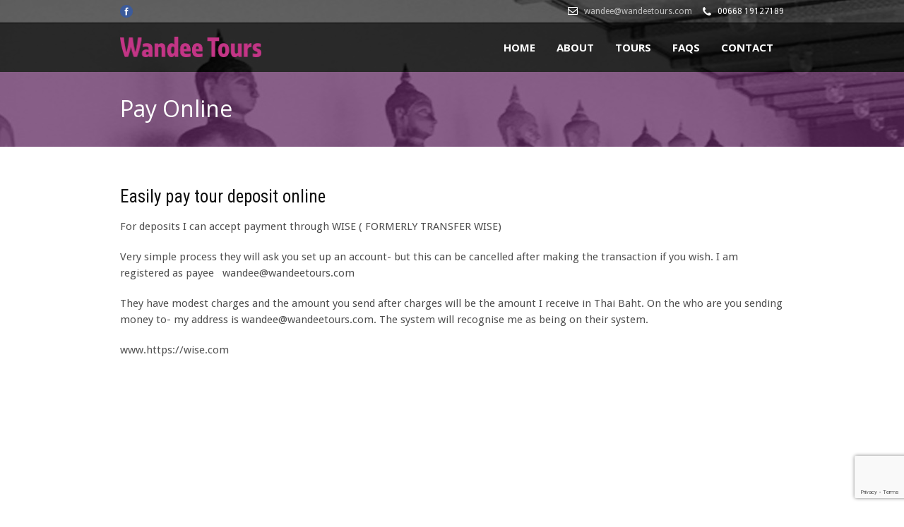

--- FILE ---
content_type: text/html; charset=UTF-8
request_url: https://www.wandeetours.com/pay-online/
body_size: 11158
content:
<!DOCTYPE html>
<!--[if lt IE 7]><html class="no-js lt-ie9 lt-ie8 lt-ie7" lang="en-US"> <![endif]-->
<!--[if IE 7]><html class="no-js lt-ie9 lt-ie8" lang="en-US"> <![endif]-->
<!--[if IE 8]><html class="no-js lt-ie9" lang="en-US"> <![endif]-->
<!--[if gt IE 8]><!--> <html class="no-js" lang="en-US"> <!--<![endif]-->
<head>

	<!-- Basic Page Needs
  ================================================== -->
	<meta charset="UTF-8" />
	<title>Wandee Tours  Pay Online - Wandee Tours</title>

	<!--[if lt IE 9]>
		<script src="http://html5shiv.googlecode.com/svn/trunk/html5.js"></script>
	<![endif]-->

	<!-- CSS
  ================================================== -->
				<meta name="viewport" content="width=device-width, user-scalable=no">
		
	<!--[if IE 7]>
		<link rel="stylesheet" href="https://www.wandeetours.com/wp-content/themes/tourpackage-v1-02/stylesheet/ie7-style.css" /> 
		<link rel="stylesheet" href="https://www.wandeetours.com/wp-content/themes/tourpackage-v1-02/stylesheet/font-awesome/font-awesome-ie7.min.css" /> 
	<![endif]-->	
	
	<link rel="shortcut icon" href="https://www.wandeetours.com/wp-content/uploads/2016/12/favicon.ico" type="image/x-icon" /><meta name='robots' content='index, follow, max-image-preview:large, max-snippet:-1, max-video-preview:-1' />
	<style>img:is([sizes="auto" i], [sizes^="auto," i]) { contain-intrinsic-size: 3000px 1500px }</style>
	
	<!-- This site is optimized with the Yoast SEO plugin v26.0 - https://yoast.com/wordpress/plugins/seo/ -->
	<link rel="canonical" href="https://www.wandeetours.com/pay-online/" />
	<meta property="og:locale" content="en_US" />
	<meta property="og:type" content="article" />
	<meta property="og:title" content="Pay Online - Wandee Tours" />
	<meta property="og:description" content="Easily pay tour deposit online For deposits I can accept payment through WISE ( FORMERLY TRANSFER WISE) Very simple process they will ask you set up an account- but this can be cancelled after making the transaction if you wish. I am registered as payee   wandee@wandeetours.com They have modest charges and the amount you send after charges will be the amount I receive in Thai Baht. On the who are you sending money to- my address is wandee@wandeetours.com. The system will recognise me as being on their system.  www.https://wise.com &nbsp;" />
	<meta property="og:url" content="https://www.wandeetours.com/pay-online/" />
	<meta property="og:site_name" content="Wandee Tours" />
	<meta property="article:publisher" content="https://www.facebook.com/Wandee-Tours-353563895007398" />
	<meta property="article:modified_time" content="2023-01-03T19:44:08+00:00" />
	<meta property="og:image" content="https://www.paypal.com/en_US/i/scr/pixel.gif" />
	<meta name="twitter:card" content="summary_large_image" />
	<script type="application/ld+json" class="yoast-schema-graph">{"@context":"https://schema.org","@graph":[{"@type":"WebPage","@id":"https://www.wandeetours.com/pay-online/","url":"https://www.wandeetours.com/pay-online/","name":"Pay Online - Wandee Tours","isPartOf":{"@id":"https://www.wandeetours.com/#website"},"primaryImageOfPage":{"@id":"https://www.wandeetours.com/pay-online/#primaryimage"},"image":{"@id":"https://www.wandeetours.com/pay-online/#primaryimage"},"thumbnailUrl":"https://www.paypal.com/en_US/i/scr/pixel.gif","datePublished":"2016-12-03T16:59:22+00:00","dateModified":"2023-01-03T19:44:08+00:00","breadcrumb":{"@id":"https://www.wandeetours.com/pay-online/#breadcrumb"},"inLanguage":"en-US","potentialAction":[{"@type":"ReadAction","target":["https://www.wandeetours.com/pay-online/"]}]},{"@type":"ImageObject","inLanguage":"en-US","@id":"https://www.wandeetours.com/pay-online/#primaryimage","url":"https://www.paypal.com/en_US/i/scr/pixel.gif","contentUrl":"https://www.paypal.com/en_US/i/scr/pixel.gif"},{"@type":"BreadcrumbList","@id":"https://www.wandeetours.com/pay-online/#breadcrumb","itemListElement":[{"@type":"ListItem","position":1,"name":"Home","item":"https://www.wandeetours.com/"},{"@type":"ListItem","position":2,"name":"Pay Online"}]},{"@type":"WebSite","@id":"https://www.wandeetours.com/#website","url":"https://www.wandeetours.com/","name":"Wandee Tours","description":"Tours in Thailand, Vietnam, Cambodia","potentialAction":[{"@type":"SearchAction","target":{"@type":"EntryPoint","urlTemplate":"https://www.wandeetours.com/?s={search_term_string}"},"query-input":{"@type":"PropertyValueSpecification","valueRequired":true,"valueName":"search_term_string"}}],"inLanguage":"en-US"}]}</script>
	<!-- / Yoast SEO plugin. -->


<link rel='dns-prefetch' href='//www.googletagmanager.com' />
<link rel='dns-prefetch' href='//fonts.googleapis.com' />
<link rel="alternate" type="application/rss+xml" title="Wandee Tours &raquo; Feed" href="https://www.wandeetours.com/feed/" />
<link rel="alternate" type="application/rss+xml" title="Wandee Tours &raquo; Comments Feed" href="https://www.wandeetours.com/comments/feed/" />
<script type="text/javascript">
/* <![CDATA[ */
window._wpemojiSettings = {"baseUrl":"https:\/\/s.w.org\/images\/core\/emoji\/16.0.1\/72x72\/","ext":".png","svgUrl":"https:\/\/s.w.org\/images\/core\/emoji\/16.0.1\/svg\/","svgExt":".svg","source":{"concatemoji":"https:\/\/www.wandeetours.com\/wp-includes\/js\/wp-emoji-release.min.js?ver=6.8.3"}};
/*! This file is auto-generated */
!function(s,n){var o,i,e;function c(e){try{var t={supportTests:e,timestamp:(new Date).valueOf()};sessionStorage.setItem(o,JSON.stringify(t))}catch(e){}}function p(e,t,n){e.clearRect(0,0,e.canvas.width,e.canvas.height),e.fillText(t,0,0);var t=new Uint32Array(e.getImageData(0,0,e.canvas.width,e.canvas.height).data),a=(e.clearRect(0,0,e.canvas.width,e.canvas.height),e.fillText(n,0,0),new Uint32Array(e.getImageData(0,0,e.canvas.width,e.canvas.height).data));return t.every(function(e,t){return e===a[t]})}function u(e,t){e.clearRect(0,0,e.canvas.width,e.canvas.height),e.fillText(t,0,0);for(var n=e.getImageData(16,16,1,1),a=0;a<n.data.length;a++)if(0!==n.data[a])return!1;return!0}function f(e,t,n,a){switch(t){case"flag":return n(e,"\ud83c\udff3\ufe0f\u200d\u26a7\ufe0f","\ud83c\udff3\ufe0f\u200b\u26a7\ufe0f")?!1:!n(e,"\ud83c\udde8\ud83c\uddf6","\ud83c\udde8\u200b\ud83c\uddf6")&&!n(e,"\ud83c\udff4\udb40\udc67\udb40\udc62\udb40\udc65\udb40\udc6e\udb40\udc67\udb40\udc7f","\ud83c\udff4\u200b\udb40\udc67\u200b\udb40\udc62\u200b\udb40\udc65\u200b\udb40\udc6e\u200b\udb40\udc67\u200b\udb40\udc7f");case"emoji":return!a(e,"\ud83e\udedf")}return!1}function g(e,t,n,a){var r="undefined"!=typeof WorkerGlobalScope&&self instanceof WorkerGlobalScope?new OffscreenCanvas(300,150):s.createElement("canvas"),o=r.getContext("2d",{willReadFrequently:!0}),i=(o.textBaseline="top",o.font="600 32px Arial",{});return e.forEach(function(e){i[e]=t(o,e,n,a)}),i}function t(e){var t=s.createElement("script");t.src=e,t.defer=!0,s.head.appendChild(t)}"undefined"!=typeof Promise&&(o="wpEmojiSettingsSupports",i=["flag","emoji"],n.supports={everything:!0,everythingExceptFlag:!0},e=new Promise(function(e){s.addEventListener("DOMContentLoaded",e,{once:!0})}),new Promise(function(t){var n=function(){try{var e=JSON.parse(sessionStorage.getItem(o));if("object"==typeof e&&"number"==typeof e.timestamp&&(new Date).valueOf()<e.timestamp+604800&&"object"==typeof e.supportTests)return e.supportTests}catch(e){}return null}();if(!n){if("undefined"!=typeof Worker&&"undefined"!=typeof OffscreenCanvas&&"undefined"!=typeof URL&&URL.createObjectURL&&"undefined"!=typeof Blob)try{var e="postMessage("+g.toString()+"("+[JSON.stringify(i),f.toString(),p.toString(),u.toString()].join(",")+"));",a=new Blob([e],{type:"text/javascript"}),r=new Worker(URL.createObjectURL(a),{name:"wpTestEmojiSupports"});return void(r.onmessage=function(e){c(n=e.data),r.terminate(),t(n)})}catch(e){}c(n=g(i,f,p,u))}t(n)}).then(function(e){for(var t in e)n.supports[t]=e[t],n.supports.everything=n.supports.everything&&n.supports[t],"flag"!==t&&(n.supports.everythingExceptFlag=n.supports.everythingExceptFlag&&n.supports[t]);n.supports.everythingExceptFlag=n.supports.everythingExceptFlag&&!n.supports.flag,n.DOMReady=!1,n.readyCallback=function(){n.DOMReady=!0}}).then(function(){return e}).then(function(){var e;n.supports.everything||(n.readyCallback(),(e=n.source||{}).concatemoji?t(e.concatemoji):e.wpemoji&&e.twemoji&&(t(e.twemoji),t(e.wpemoji)))}))}((window,document),window._wpemojiSettings);
/* ]]> */
</script>
<link rel='stylesheet' id='pkt-style-css' href='https://www.wandeetours.com/wp-content/themes/tourpackage-v1-02/style.css?ver=6.8.3' type='text/css' media='all' />
<link rel='stylesheet' id='pkt-foundation-css' href='https://www.wandeetours.com/wp-content/themes/tourpackage-v1-02/stylesheet/foundation-responsive.css?ver=6.8.3' type='text/css' media='all' />
<link rel='stylesheet' id='style-custom-css' href='https://www.wandeetours.com/wp-content/themes/tourpackage-v1-02/style-custom.css?ver=6.8.3' type='text/css' media='all' />
<link rel='stylesheet' id='Google-Font-Droid+Sans-css' href='https://fonts.googleapis.com/css?family=Droid+Sans%3An%2Ci%2Cb%2Cbi&#038;subset=latin&#038;ver=6.8.3' type='text/css' media='all' />
<link rel='stylesheet' id='Google-Font-Droid+Serif-css' href='https://fonts.googleapis.com/css?family=Droid+Serif%3An%2Ci%2Cb%2Cbi&#038;subset=latin&#038;ver=6.8.3' type='text/css' media='all' />
<link rel='stylesheet' id='Google-Font-Open+Sans-css' href='https://fonts.googleapis.com/css?family=Open+Sans%3An%2Ci%2Cb%2Cbi&#038;subset=latin&#038;ver=6.8.3' type='text/css' media='all' />
<link rel='stylesheet' id='Google-Font-Roboto+Condensed-css' href='https://fonts.googleapis.com/css?family=Roboto+Condensed%3An%2Ci%2Cb%2Cbi&#038;subset=latin&#038;ver=6.8.3' type='text/css' media='all' />
<style id='wp-emoji-styles-inline-css' type='text/css'>

	img.wp-smiley, img.emoji {
		display: inline !important;
		border: none !important;
		box-shadow: none !important;
		height: 1em !important;
		width: 1em !important;
		margin: 0 0.07em !important;
		vertical-align: -0.1em !important;
		background: none !important;
		padding: 0 !important;
	}
</style>
<link rel='stylesheet' id='wp-block-library-css' href='https://www.wandeetours.com/wp-includes/css/dist/block-library/style.min.css?ver=6.8.3' type='text/css' media='all' />
<style id='classic-theme-styles-inline-css' type='text/css'>
/*! This file is auto-generated */
.wp-block-button__link{color:#fff;background-color:#32373c;border-radius:9999px;box-shadow:none;text-decoration:none;padding:calc(.667em + 2px) calc(1.333em + 2px);font-size:1.125em}.wp-block-file__button{background:#32373c;color:#fff;text-decoration:none}
</style>
<style id='global-styles-inline-css' type='text/css'>
:root{--wp--preset--aspect-ratio--square: 1;--wp--preset--aspect-ratio--4-3: 4/3;--wp--preset--aspect-ratio--3-4: 3/4;--wp--preset--aspect-ratio--3-2: 3/2;--wp--preset--aspect-ratio--2-3: 2/3;--wp--preset--aspect-ratio--16-9: 16/9;--wp--preset--aspect-ratio--9-16: 9/16;--wp--preset--color--black: #000000;--wp--preset--color--cyan-bluish-gray: #abb8c3;--wp--preset--color--white: #ffffff;--wp--preset--color--pale-pink: #f78da7;--wp--preset--color--vivid-red: #cf2e2e;--wp--preset--color--luminous-vivid-orange: #ff6900;--wp--preset--color--luminous-vivid-amber: #fcb900;--wp--preset--color--light-green-cyan: #7bdcb5;--wp--preset--color--vivid-green-cyan: #00d084;--wp--preset--color--pale-cyan-blue: #8ed1fc;--wp--preset--color--vivid-cyan-blue: #0693e3;--wp--preset--color--vivid-purple: #9b51e0;--wp--preset--gradient--vivid-cyan-blue-to-vivid-purple: linear-gradient(135deg,rgba(6,147,227,1) 0%,rgb(155,81,224) 100%);--wp--preset--gradient--light-green-cyan-to-vivid-green-cyan: linear-gradient(135deg,rgb(122,220,180) 0%,rgb(0,208,130) 100%);--wp--preset--gradient--luminous-vivid-amber-to-luminous-vivid-orange: linear-gradient(135deg,rgba(252,185,0,1) 0%,rgba(255,105,0,1) 100%);--wp--preset--gradient--luminous-vivid-orange-to-vivid-red: linear-gradient(135deg,rgba(255,105,0,1) 0%,rgb(207,46,46) 100%);--wp--preset--gradient--very-light-gray-to-cyan-bluish-gray: linear-gradient(135deg,rgb(238,238,238) 0%,rgb(169,184,195) 100%);--wp--preset--gradient--cool-to-warm-spectrum: linear-gradient(135deg,rgb(74,234,220) 0%,rgb(151,120,209) 20%,rgb(207,42,186) 40%,rgb(238,44,130) 60%,rgb(251,105,98) 80%,rgb(254,248,76) 100%);--wp--preset--gradient--blush-light-purple: linear-gradient(135deg,rgb(255,206,236) 0%,rgb(152,150,240) 100%);--wp--preset--gradient--blush-bordeaux: linear-gradient(135deg,rgb(254,205,165) 0%,rgb(254,45,45) 50%,rgb(107,0,62) 100%);--wp--preset--gradient--luminous-dusk: linear-gradient(135deg,rgb(255,203,112) 0%,rgb(199,81,192) 50%,rgb(65,88,208) 100%);--wp--preset--gradient--pale-ocean: linear-gradient(135deg,rgb(255,245,203) 0%,rgb(182,227,212) 50%,rgb(51,167,181) 100%);--wp--preset--gradient--electric-grass: linear-gradient(135deg,rgb(202,248,128) 0%,rgb(113,206,126) 100%);--wp--preset--gradient--midnight: linear-gradient(135deg,rgb(2,3,129) 0%,rgb(40,116,252) 100%);--wp--preset--font-size--small: 13px;--wp--preset--font-size--medium: 20px;--wp--preset--font-size--large: 36px;--wp--preset--font-size--x-large: 42px;--wp--preset--spacing--20: 0.44rem;--wp--preset--spacing--30: 0.67rem;--wp--preset--spacing--40: 1rem;--wp--preset--spacing--50: 1.5rem;--wp--preset--spacing--60: 2.25rem;--wp--preset--spacing--70: 3.38rem;--wp--preset--spacing--80: 5.06rem;--wp--preset--shadow--natural: 6px 6px 9px rgba(0, 0, 0, 0.2);--wp--preset--shadow--deep: 12px 12px 50px rgba(0, 0, 0, 0.4);--wp--preset--shadow--sharp: 6px 6px 0px rgba(0, 0, 0, 0.2);--wp--preset--shadow--outlined: 6px 6px 0px -3px rgba(255, 255, 255, 1), 6px 6px rgba(0, 0, 0, 1);--wp--preset--shadow--crisp: 6px 6px 0px rgba(0, 0, 0, 1);}:where(.is-layout-flex){gap: 0.5em;}:where(.is-layout-grid){gap: 0.5em;}body .is-layout-flex{display: flex;}.is-layout-flex{flex-wrap: wrap;align-items: center;}.is-layout-flex > :is(*, div){margin: 0;}body .is-layout-grid{display: grid;}.is-layout-grid > :is(*, div){margin: 0;}:where(.wp-block-columns.is-layout-flex){gap: 2em;}:where(.wp-block-columns.is-layout-grid){gap: 2em;}:where(.wp-block-post-template.is-layout-flex){gap: 1.25em;}:where(.wp-block-post-template.is-layout-grid){gap: 1.25em;}.has-black-color{color: var(--wp--preset--color--black) !important;}.has-cyan-bluish-gray-color{color: var(--wp--preset--color--cyan-bluish-gray) !important;}.has-white-color{color: var(--wp--preset--color--white) !important;}.has-pale-pink-color{color: var(--wp--preset--color--pale-pink) !important;}.has-vivid-red-color{color: var(--wp--preset--color--vivid-red) !important;}.has-luminous-vivid-orange-color{color: var(--wp--preset--color--luminous-vivid-orange) !important;}.has-luminous-vivid-amber-color{color: var(--wp--preset--color--luminous-vivid-amber) !important;}.has-light-green-cyan-color{color: var(--wp--preset--color--light-green-cyan) !important;}.has-vivid-green-cyan-color{color: var(--wp--preset--color--vivid-green-cyan) !important;}.has-pale-cyan-blue-color{color: var(--wp--preset--color--pale-cyan-blue) !important;}.has-vivid-cyan-blue-color{color: var(--wp--preset--color--vivid-cyan-blue) !important;}.has-vivid-purple-color{color: var(--wp--preset--color--vivid-purple) !important;}.has-black-background-color{background-color: var(--wp--preset--color--black) !important;}.has-cyan-bluish-gray-background-color{background-color: var(--wp--preset--color--cyan-bluish-gray) !important;}.has-white-background-color{background-color: var(--wp--preset--color--white) !important;}.has-pale-pink-background-color{background-color: var(--wp--preset--color--pale-pink) !important;}.has-vivid-red-background-color{background-color: var(--wp--preset--color--vivid-red) !important;}.has-luminous-vivid-orange-background-color{background-color: var(--wp--preset--color--luminous-vivid-orange) !important;}.has-luminous-vivid-amber-background-color{background-color: var(--wp--preset--color--luminous-vivid-amber) !important;}.has-light-green-cyan-background-color{background-color: var(--wp--preset--color--light-green-cyan) !important;}.has-vivid-green-cyan-background-color{background-color: var(--wp--preset--color--vivid-green-cyan) !important;}.has-pale-cyan-blue-background-color{background-color: var(--wp--preset--color--pale-cyan-blue) !important;}.has-vivid-cyan-blue-background-color{background-color: var(--wp--preset--color--vivid-cyan-blue) !important;}.has-vivid-purple-background-color{background-color: var(--wp--preset--color--vivid-purple) !important;}.has-black-border-color{border-color: var(--wp--preset--color--black) !important;}.has-cyan-bluish-gray-border-color{border-color: var(--wp--preset--color--cyan-bluish-gray) !important;}.has-white-border-color{border-color: var(--wp--preset--color--white) !important;}.has-pale-pink-border-color{border-color: var(--wp--preset--color--pale-pink) !important;}.has-vivid-red-border-color{border-color: var(--wp--preset--color--vivid-red) !important;}.has-luminous-vivid-orange-border-color{border-color: var(--wp--preset--color--luminous-vivid-orange) !important;}.has-luminous-vivid-amber-border-color{border-color: var(--wp--preset--color--luminous-vivid-amber) !important;}.has-light-green-cyan-border-color{border-color: var(--wp--preset--color--light-green-cyan) !important;}.has-vivid-green-cyan-border-color{border-color: var(--wp--preset--color--vivid-green-cyan) !important;}.has-pale-cyan-blue-border-color{border-color: var(--wp--preset--color--pale-cyan-blue) !important;}.has-vivid-cyan-blue-border-color{border-color: var(--wp--preset--color--vivid-cyan-blue) !important;}.has-vivid-purple-border-color{border-color: var(--wp--preset--color--vivid-purple) !important;}.has-vivid-cyan-blue-to-vivid-purple-gradient-background{background: var(--wp--preset--gradient--vivid-cyan-blue-to-vivid-purple) !important;}.has-light-green-cyan-to-vivid-green-cyan-gradient-background{background: var(--wp--preset--gradient--light-green-cyan-to-vivid-green-cyan) !important;}.has-luminous-vivid-amber-to-luminous-vivid-orange-gradient-background{background: var(--wp--preset--gradient--luminous-vivid-amber-to-luminous-vivid-orange) !important;}.has-luminous-vivid-orange-to-vivid-red-gradient-background{background: var(--wp--preset--gradient--luminous-vivid-orange-to-vivid-red) !important;}.has-very-light-gray-to-cyan-bluish-gray-gradient-background{background: var(--wp--preset--gradient--very-light-gray-to-cyan-bluish-gray) !important;}.has-cool-to-warm-spectrum-gradient-background{background: var(--wp--preset--gradient--cool-to-warm-spectrum) !important;}.has-blush-light-purple-gradient-background{background: var(--wp--preset--gradient--blush-light-purple) !important;}.has-blush-bordeaux-gradient-background{background: var(--wp--preset--gradient--blush-bordeaux) !important;}.has-luminous-dusk-gradient-background{background: var(--wp--preset--gradient--luminous-dusk) !important;}.has-pale-ocean-gradient-background{background: var(--wp--preset--gradient--pale-ocean) !important;}.has-electric-grass-gradient-background{background: var(--wp--preset--gradient--electric-grass) !important;}.has-midnight-gradient-background{background: var(--wp--preset--gradient--midnight) !important;}.has-small-font-size{font-size: var(--wp--preset--font-size--small) !important;}.has-medium-font-size{font-size: var(--wp--preset--font-size--medium) !important;}.has-large-font-size{font-size: var(--wp--preset--font-size--large) !important;}.has-x-large-font-size{font-size: var(--wp--preset--font-size--x-large) !important;}
:where(.wp-block-post-template.is-layout-flex){gap: 1.25em;}:where(.wp-block-post-template.is-layout-grid){gap: 1.25em;}
:where(.wp-block-columns.is-layout-flex){gap: 2em;}:where(.wp-block-columns.is-layout-grid){gap: 2em;}
:root :where(.wp-block-pullquote){font-size: 1.5em;line-height: 1.6;}
</style>
<link rel='stylesheet' id='contact-form-7-css' href='https://www.wandeetours.com/wp-content/plugins/contact-form-7/includes/css/styles.css?ver=6.1.2' type='text/css' media='all' />
<link rel='stylesheet' id='layerslider_css-css' href='https://www.wandeetours.com/wp-content/themes/tourpackage-v1-02/include/plugin/layerslider/css/layerslider.css?ver=4.6.0' type='text/css' media='all' />
<link rel='stylesheet' id='themeblvd_gmap-css' href='https://www.wandeetours.com/wp-content/plugins/theme-blvd-responsive-google-maps/assets/style.css?ver=1.0' type='text/css' media='all' />
<link rel='stylesheet' id='superfish-css' href='https://www.wandeetours.com/wp-content/themes/tourpackage-v1-02/stylesheet/superfish.css?ver=6.8.3' type='text/css' media='all' />
<link rel='stylesheet' id='fancybox-css' href='https://www.wandeetours.com/wp-content/themes/tourpackage-v1-02/stylesheet/fancybox.css?ver=6.8.3' type='text/css' media='all' />
<link rel='stylesheet' id='fancybox-thumbs-css' href='https://www.wandeetours.com/wp-content/themes/tourpackage-v1-02/stylesheet/jquery.fancybox-thumbs.css?ver=6.8.3' type='text/css' media='all' />
<link rel='stylesheet' id='font-awesome-css' href='https://www.wandeetours.com/wp-content/themes/tourpackage-v1-02/stylesheet/font-awesome/font-awesome.css?ver=6.8.3' type='text/css' media='all' />
<script type="text/javascript" src="https://www.wandeetours.com/wp-includes/js/jquery/jquery.min.js?ver=3.7.1" id="jquery-core-js"></script>
<script type="text/javascript" src="https://www.wandeetours.com/wp-includes/js/jquery/jquery-migrate.min.js?ver=3.4.1" id="jquery-migrate-js"></script>
<script type="text/javascript" src="https://www.wandeetours.com/wp-content/plugins/theme-blvd-responsive-google-maps/assets/jquery.gmap.min.js?ver=3.0" id="gmap-js"></script>
<script type="text/javascript" src="https://www.wandeetours.com/wp-content/themes/tourpackage-v1-02/include/plugin/layerslider/js/layerslider.kreaturamedia.jquery.js?ver=4.6.0" id="layerslider_js-js"></script>
<script type="text/javascript" src="https://www.wandeetours.com/wp-content/themes/tourpackage-v1-02/include/plugin/layerslider/js/jquery-easing-1.3.js?ver=1.3.0" id="jquery_easing-js"></script>
<script type="text/javascript" src="https://www.wandeetours.com/wp-content/themes/tourpackage-v1-02/include/plugin/layerslider/js/jquerytransit.js?ver=0.9.9" id="transit-js"></script>
<script type="text/javascript" src="https://www.wandeetours.com/wp-content/themes/tourpackage-v1-02/include/plugin/layerslider/js/layerslider.transitions.js?ver=4.6.0" id="layerslider_transitions-js"></script>

<!-- Google tag (gtag.js) snippet added by Site Kit -->
<!-- Google Analytics snippet added by Site Kit -->
<script type="text/javascript" src="https://www.googletagmanager.com/gtag/js?id=G-N5KN9KNSXW" id="google_gtagjs-js" async></script>
<script type="text/javascript" id="google_gtagjs-js-after">
/* <![CDATA[ */
window.dataLayer = window.dataLayer || [];function gtag(){dataLayer.push(arguments);}
gtag("set","linker",{"domains":["www.wandeetours.com"]});
gtag("js", new Date());
gtag("set", "developer_id.dZTNiMT", true);
gtag("config", "G-N5KN9KNSXW");
 window._googlesitekit = window._googlesitekit || {}; window._googlesitekit.throttledEvents = []; window._googlesitekit.gtagEvent = (name, data) => { var key = JSON.stringify( { name, data } ); if ( !! window._googlesitekit.throttledEvents[ key ] ) { return; } window._googlesitekit.throttledEvents[ key ] = true; setTimeout( () => { delete window._googlesitekit.throttledEvents[ key ]; }, 5 ); gtag( "event", name, { ...data, event_source: "site-kit" } ); }; 
/* ]]> */
</script>
<script type="text/javascript" src="https://www.wandeetours.com/wp-content/themes/tourpackage-v1-02/javascript/jquery.fitvids.js?ver=1.0" id="fitvids-js"></script>
<link rel="https://api.w.org/" href="https://www.wandeetours.com/wp-json/" /><link rel="alternate" title="JSON" type="application/json" href="https://www.wandeetours.com/wp-json/wp/v2/pages/4375" /><link rel="EditURI" type="application/rsd+xml" title="RSD" href="https://www.wandeetours.com/xmlrpc.php?rsd" />
<meta name="generator" content="WordPress 6.8.3" />
<link rel='shortlink' href='https://www.wandeetours.com/?p=4375' />
<link rel="alternate" title="oEmbed (JSON)" type="application/json+oembed" href="https://www.wandeetours.com/wp-json/oembed/1.0/embed?url=https%3A%2F%2Fwww.wandeetours.com%2Fpay-online%2F" />
<link rel="alternate" title="oEmbed (XML)" type="text/xml+oembed" href="https://www.wandeetours.com/wp-json/oembed/1.0/embed?url=https%3A%2F%2Fwww.wandeetours.com%2Fpay-online%2F&#038;format=xml" />
<meta name="generator" content="Site Kit by Google 1.167.0" /><script>
  (function(i,s,o,g,r,a,m){i['GoogleAnalyticsObject']=r;i[r]=i[r]||function(){
  (i[r].q=i[r].q||[]).push(arguments)},i[r].l=1*new Date();a=s.createElement(o),
  m=s.getElementsByTagName(o)[0];a.async=1;a.src=g;m.parentNode.insertBefore(a,m)
  })(window,document,'script','https://www.google-analytics.com/analytics.js','ga');

  ga('create', 'UA-19744321-1', 'auto');
  ga('send', 'pageview');

</script>	
<!--[if lt IE 9]>
<style type="text/css">
	div.shortcode-dropcap.circle,
	div.anythingSlider .anythingControls ul a, .flex-control-nav li a, 
	.nivo-controlNav a, ls-bottom-slidebuttons a{
		z-index: 1000;
		position: relative;
		behavior: url(https://www.wandeetours.com/wp-content/themes/tourpackage-v1-02/stylesheet/ie-fix/PIE.php);
	}

	ul.gdl-accordion li, ul.gdl-toggle-box li{ overflow: hidden; }
	
	.logo-wrapper{ overflow: hidden; width: 200px !important; }	
</style>
<![endif]-->
</head>
<body class="wp-singular page-template-default page page-id-4375 wp-theme-tourpackage-v1-02">
<div class="body-outer-wrapper">
	<div class="body-wrapper">
		<div class="header-outer-wrapper no-top-slider">
			<div class="header-area-wrapper">
				<!-- top navigation -->
									<div class="top-navigation-wrapper boxed-style">
						<div class="top-navigation-container container">
							<div class="top-social-wrapper"><div id="gdl-social-icon" class="social-wrapper gdl-retina"><div class="social-icon-wrapper"><div class="social-icon"><a target="_blank" href="https://www.facebook.com/Wandee-Tours-353563895007398"><img src="https://www.wandeetours.com/wp-content/themes/tourpackage-v1-02/images/icon/social-icon/facebook.png" alt="facebook" width="18" height="18" /></a></div></div></div></div><div class="top-navigation-right-text"><div style="float:left; ">
<img alt="" style="width: 14px; float: left; margin-top: 3px; " src="/wp-content/uploads/icon-mail.png">
<span style="margin-right: 15px; margin-left: 9px; font-size: 12px; line-height: 14px; color: #fff; "><a href="/cdn-cgi/l/email-protection#275046494342426750464943424253485255540944484a"><span class="__cf_email__" data-cfemail="c5b2a4aba1a0a085b2a4aba1a0a0b1aab0b7b6eba6aaa8">[email&#160;protected]</span></a></span>
</div>
<div style="float:left; ">
<img alt="" style="width: 12px; float: left; margin-top: 3px;" src="/wp-content/uploads/icon-phone.png">
<span style="margin-left: 9px; font-size: 12px; line-height: 14px; color: #fff;"> 00668 19127189 </span>
</div>
</div>							<div class="clear"></div>
						</div>
					</div> <!-- top navigation wrapper -->
								
				<div class="header-wrapper boxed-style">
					<div class="header-container container">
						<!-- Get Logo -->
						<div class="logo-wrapper">
							<a href="https://www.wandeetours.com"><img src="https://www.wandeetours.com/wp-content/uploads/2015/08/wandee-tours-text-only-logo.png" alt=""/></a>						</div>

						<!-- Navigation -->
						<div class="gdl-navigation-wrapper">
							<div class="responsive-menu-wrapper"><select id="menu-main" class="menu dropdown-menu"><option value="" class="blank">&#8212; Main Menu &#8212;</option><option class="menu-item menu-item-type-post_type menu-item-object-page menu-item-home menu-item-4161 menu-item-depth-0" value="https://www.wandeetours.com/">Home</option>
<option class="menu-item menu-item-type-post_type menu-item-object-page menu-item-4306 menu-item-depth-0" value="https://www.wandeetours.com/bangkok-private-tour-guide-wandee/">About</option>
<option class="menu-item menu-item-type-post_type menu-item-object-page current-menu-ancestor current-menu-parent current_page_parent current_page_ancestor menu-item-has-children menu-item-4156 menu-item-depth-0" value="https://www.wandeetours.com/tours/">Tours</option>	<option class="menu-item menu-item-type-post_type menu-item-object-page current-menu-item page_item page-item-4375 current_page_item menu-item-4388 menu-item-depth-1" value="https://www.wandeetours.com/pay-online/" selected="selected">- Pay Online</option>

<option class="menu-item menu-item-type-post_type menu-item-object-page menu-item-4110 menu-item-depth-0" value="https://www.wandeetours.com/faqs/">FAQs</option>
<option class="menu-item menu-item-type-post_type menu-item-object-page menu-item-4089 menu-item-depth-0" value="https://www.wandeetours.com/https-www-wandeetours-com-contact-wandee-tours-bangkok/">Contact</option>
</select></div><div class="clear"></div><div class="navigation-wrapper "><div class="main-superfish-wrapper" id="main-superfish-wrapper" ><ul id="menu-main-1" class="sf-menu"><li id="menu-item-4161" class="menu-item menu-item-type-post_type menu-item-object-page menu-item-home menu-item-4161"><a href="https://www.wandeetours.com/">Home</a></li>
<li id="menu-item-4306" class="menu-item menu-item-type-post_type menu-item-object-page menu-item-4306"><a href="https://www.wandeetours.com/bangkok-private-tour-guide-wandee/">About</a></li>
<li id="menu-item-4156" class="menu-item menu-item-type-post_type menu-item-object-page current-menu-ancestor current-menu-parent current_page_parent current_page_ancestor menu-item-has-children menu-item-4156"><a href="https://www.wandeetours.com/tours/">Tours</a>
<ul class="sub-menu">
	<li id="menu-item-4388" class="menu-item menu-item-type-post_type menu-item-object-page current-menu-item page_item page-item-4375 current_page_item menu-item-4388"><a href="https://www.wandeetours.com/pay-online/" aria-current="page">Pay Online</a></li>
</ul>
</li>
<li id="menu-item-4110" class="menu-item menu-item-type-post_type menu-item-object-page menu-item-4110"><a href="https://www.wandeetours.com/faqs/">FAQs</a></li>
<li id="menu-item-4089" class="menu-item menu-item-type-post_type menu-item-object-page menu-item-4089"><a href="https://www.wandeetours.com/https-www-wandeetours-com-contact-wandee-tours-bangkok/">Contact</a></li>
</ul><div class="clear"></div></div><div class="clear"></div></div>							<div class="clear"></div>
						</div>
						<div class="clear"></div>
					</div> <!-- header container -->
				</div> <!-- header area -->		
			</div> <!-- header wrapper -->		
			<div class="page-header-wrapper gdl-container-color boxed-style gdl-border-x bottom"><div class="page-header-overlay"></div><div class="page-header-container container"><h1 class="page-header-title">Pay Online</h1><div class="clear"></div></div></div>		</div> <!-- header outer wrapper --><div class="content-outer-wrapper">
	<div class="page-full-wrapper">
			
	<div id="post-4375" class="post-4375 page type-page status-publish hentry">
	<div class="page-wrapper single-page ">
		<div class="gdl-page-item">
		<div class="container"><div class="row"><div class="twelve columns mb45"><div class="gdl-page-content"><h2>Easily pay tour deposit online</h2>
<p>For deposits I can accept payment through WISE ( FORMERLY TRANSFER WISE)</p>
<form action="https://www.paypal.com/cgi-bin/webscr" method="post" target="paypal">Very simple process they will ask you set up an account- but this can be cancelled after making the transaction if you wish. I am registered as payee   <a href="/cdn-cgi/l/email-protection" class="__cf_email__" data-cfemail="0275636c6667674275636c666767766d7770712c616d6f">[email&#160;protected]</a></p>
<p>They have modest charges and the amount you send after charges will be the amount I receive in Thai Baht. On the who are you sending money to- my address is <a href="/cdn-cgi/l/email-protection" class="__cf_email__" data-cfemail="265147484243436651474842434352495354550845494b">[email&#160;protected]</a>. The system will recognise me as being on their system.<span class="Apple-converted-space"> </span></p>
<p>www.https://wise.com</p>
<p>&nbsp;</p>
<p><!-- Specify a Buy Now button. --><br />
<input name="cmd" type="hidden" value="_xclick" /><br />
<!-- Specify details about the item that buyers will purchase. --><br />
<input name="item_name" type="hidden" value="Tours Deposit" /><br />
<input name="currency_code" type="hidden" value="THB" /><br />
<!-- Display the payment button. --><img decoding="async" src="https://www.paypal.com/en_US/i/scr/pixel.gif" alt="" width="1" height="1" border="0" /></p>
</form>
</div></div><div class="clear"></div></div></div>		</div> <!-- gdl page item -->
		<div class="clear"></div>
	</div> <!-- page wrapper -->
	</div> <!-- post class -->
</div> <!-- page-full-wrapper --></div> <!-- content outer wrapper -->
				
		
		<div class="footer-wrapper boxed-style">

		<!-- Get Footer Widget -->
							<div class="container footer-container">
				<div class="footer-widget-wrapper">
					<div class="row">
						<div class="four columns gdl-footer-1 mb0"><div class="custom-sidebar widget_text" id="text-6" >			<div class="textwidget"><div id="TA_rated227" class="TA_rated">
<ul id="NnElkmmR" class="TA_links gUFlBAyq">
<li id="zUfWll" class="Lq2ufx">
<a href="https://www.tripadvisor.co.uk/"><img src="https://www.tripadvisor.co.uk/img/cdsi/img2/badges/ollie-11424-2.gif" alt="TripAdvisor"/></a>
</li>
</ul>
</div>
<script data-cfasync="false" src="/cdn-cgi/scripts/5c5dd728/cloudflare-static/email-decode.min.js"></script><script src="https://www.jscache.com/wejs?wtype=rated&amp;uniq=227&amp;locationId=1758223&amp;lang=en_UK&amp;display_version=2"></script></div>
		</div></div><div class="four columns gdl-footer-2 mb0"><div class="custom-sidebar widget_text" id="text-2" ><h3 class="custom-sidebar-title">Our Hotel Booking Partner</h3>			<div class="textwidget"><div id="adgshp-1780318965"></div>
<script type="text/javascript" src="//cdn0.agoda.net/images/sherpa/js/init-dynamic_v8.min.js"></script><script type="text/javascript">
var stg = new Object(); stg.crt="25961984198037";stg.version="1.05"; stg.id=stg.name="adgshp-1780318965"; stg.Width="300px"; stg.Height="300px";stg.RefKey="Eb2xM3DXdjc4urzlsWNsLQ==";stg.AutoScrollSpeed=3000;stg.AutoScrollToggle=true;stg.SearchboxShow=false;stg.DiscountedOnly=false;stg.Layout="squaredynamic"; stg.Language="en-us";stg.ApiKey="99c2f6c2-6851-4b72-905a-ef862f887de2";stg.Cid="1417633";  stg.City="9395";stg.Currency="USD";stg.OverideConf=false; new AgdDynamic('adgshp-1780318965').initialize(stg);
</script>

</div>
		</div></div><div class="four columns gdl-footer-3 mb0"><div class="custom-sidebar widget_recent-package-widget" id="recent-package-widget-2" ><h3 class="custom-sidebar-title">Some of our tours</h3><div class='gdl-recent-post-widget'>				<div class="recent-post-widget">
										
					<div class="recent-post-widget-context">
						<h4 class="recent-post-widget-title">
							<a href="https://www.wandeetours.com/package/private-tour-ang-thong/"> 
								Private Tour to Ang Thong – Visit the Big Buddha, Drum Village & More 
							</a>
						</h4>
						<div class="recent-post-widget-info">
							<div class="recent-post-widget-date"><i class="icon-time"></i>
														</div>						
						</div>
					</div>
					<div class="clear"></div>
				</div>						
								<div class="recent-post-widget">
					<div class="recent-post-widget-thumbnail"><a href="https://www.wandeetours.com/package/hellfire-pass/"><img src="https://www.wandeetours.com/wp-content/uploads/2015/10/hellfire-pass-1-150x150.jpg" alt=""/></a></div>					
					<div class="recent-post-widget-context">
						<h4 class="recent-post-widget-title">
							<a href="https://www.wandeetours.com/package/hellfire-pass/"> 
								Hellfire Pass and The River Kwai Bridge 
							</a>
						</h4>
						<div class="recent-post-widget-info">
							<div class="recent-post-widget-date"><i class="icon-time"></i>
														</div>						
						</div>
					</div>
					<div class="clear"></div>
				</div>						
								<div class="recent-post-widget">
					<div class="recent-post-widget-thumbnail"><a href="https://www.wandeetours.com/package/suan-phung-day-tour-bangkok/"><img src="https://www.wandeetours.com/wp-content/uploads/2015/08/images4ARO8VWH-150x150.jpg" alt=""/></a></div>					
					<div class="recent-post-widget-context">
						<h4 class="recent-post-widget-title">
							<a href="https://www.wandeetours.com/package/suan-phung-day-tour-bangkok/"> 
								A day Tour to the Countryside- Suan Phung 
							</a>
						</h4>
						<div class="recent-post-widget-info">
							<div class="recent-post-widget-date"><i class="icon-time"></i>
														</div>						
						</div>
					</div>
					<div class="clear"></div>
				</div>						
				</div></div></div>						<div class="clear"></div>
					</div> <!-- close row -->
					
					<!-- Get Copyright Text -->
																<div class="copyright-wrapper">
							<div class="copyright-border"></div>
							<div class="copyright-left">
								Copyright © 2016 All Rights Reserved, Wandee Tours							</div>
						</div>
										
				</div>
			</div> 
		
		</div><!-- footer wrapper -->
	</div> <!-- body wrapper -->
</div> <!-- body outer wrapper -->
	


<div id="adgshp-1612711607"></div>


<script type="speculationrules">
{"prefetch":[{"source":"document","where":{"and":[{"href_matches":"\/*"},{"not":{"href_matches":["\/wp-*.php","\/wp-admin\/*","\/wp-content\/uploads\/*","\/wp-content\/*","\/wp-content\/plugins\/*","\/wp-content\/themes\/tourpackage-v1-02\/*","\/*\\?(.+)"]}},{"not":{"selector_matches":"a[rel~=\"nofollow\"]"}},{"not":{"selector_matches":".no-prefetch, .no-prefetch a"}}]},"eagerness":"conservative"}]}
</script>
<script type="text/javascript">jQuery(document).ready(function(){});</script>	<script>
		var getElementsByClassName=function(a,b,c){if(document.getElementsByClassName){getElementsByClassName=function(a,b,c){c=c||document;var d=c.getElementsByClassName(a),e=b?new RegExp("\\b"+b+"\\b","i"):null,f=[],g;for(var h=0,i=d.length;h<i;h+=1){g=d[h];if(!e||e.test(g.nodeName)){f.push(g)}}return f}}else if(document.evaluate){getElementsByClassName=function(a,b,c){b=b||"*";c=c||document;var d=a.split(" "),e="",f="http://www.w3.org/1999/xhtml",g=document.documentElement.namespaceURI===f?f:null,h=[],i,j;for(var k=0,l=d.length;k<l;k+=1){e+="[contains(concat(' ', @class, ' '), ' "+d[k]+" ')]"}try{i=document.evaluate(".//"+b+e,c,g,0,null)}catch(m){i=document.evaluate(".//"+b+e,c,null,0,null)}while(j=i.iterateNext()){h.push(j)}return h}}else{getElementsByClassName=function(a,b,c){b=b||"*";c=c||document;var d=a.split(" "),e=[],f=b==="*"&&c.all?c.all:c.getElementsByTagName(b),g,h=[],i;for(var j=0,k=d.length;j<k;j+=1){e.push(new RegExp("(^|\\s)"+d[j]+"(\\s|$)"))}for(var l=0,m=f.length;l<m;l+=1){g=f[l];i=false;for(var n=0,o=e.length;n<o;n+=1){i=e[n].test(g.className);if(!i){break}}if(i){h.push(g)}}return h}}return getElementsByClassName(a,b,c)},
			dropdowns = getElementsByClassName( 'dropdown-menu' );
		for ( i=0; i<dropdowns.length; i++ )
			dropdowns[i].onchange = function(){ if ( this.value != '' ) window.location.href = this.value; }
	</script>
	<script type="text/javascript" src="https://www.wandeetours.com/wp-includes/js/dist/hooks.min.js?ver=4d63a3d491d11ffd8ac6" id="wp-hooks-js"></script>
<script type="text/javascript" src="https://www.wandeetours.com/wp-includes/js/dist/i18n.min.js?ver=5e580eb46a90c2b997e6" id="wp-i18n-js"></script>
<script type="text/javascript" id="wp-i18n-js-after">
/* <![CDATA[ */
wp.i18n.setLocaleData( { 'text direction\u0004ltr': [ 'ltr' ] } );
/* ]]> */
</script>
<script type="text/javascript" src="https://www.wandeetours.com/wp-content/plugins/contact-form-7/includes/swv/js/index.js?ver=6.1.2" id="swv-js"></script>
<script type="text/javascript" id="contact-form-7-js-before">
/* <![CDATA[ */
var wpcf7 = {
    "api": {
        "root": "https:\/\/www.wandeetours.com\/wp-json\/",
        "namespace": "contact-form-7\/v1"
    }
};
/* ]]> */
</script>
<script type="text/javascript" src="https://www.wandeetours.com/wp-content/plugins/contact-form-7/includes/js/index.js?ver=6.1.2" id="contact-form-7-js"></script>
<script type="text/javascript" src="https://www.google.com/recaptcha/api.js?render=6Ld1erkaAAAAAC-92OVuYkSjDuDncC1k6W9thP6p&amp;ver=3.0" id="google-recaptcha-js"></script>
<script type="text/javascript" src="https://www.wandeetours.com/wp-includes/js/dist/vendor/wp-polyfill.min.js?ver=3.15.0" id="wp-polyfill-js"></script>
<script type="text/javascript" id="wpcf7-recaptcha-js-before">
/* <![CDATA[ */
var wpcf7_recaptcha = {
    "sitekey": "6Ld1erkaAAAAAC-92OVuYkSjDuDncC1k6W9thP6p",
    "actions": {
        "homepage": "homepage",
        "contactform": "contactform"
    }
};
/* ]]> */
</script>
<script type="text/javascript" src="https://www.wandeetours.com/wp-content/plugins/contact-form-7/modules/recaptcha/index.js?ver=6.1.2" id="wpcf7-recaptcha-js"></script>
<script type="text/javascript" src="https://www.wandeetours.com/wp-content/plugins/google-site-kit/dist/assets/js/googlesitekit-events-provider-contact-form-7-40476021fb6e59177033.js" id="googlesitekit-events-provider-contact-form-7-js" defer></script>
<script type="text/javascript" src="https://www.wandeetours.com/wp-content/themes/tourpackage-v1-02/javascript/superfish.js?ver=1.0" id="superfish-js"></script>
<script type="text/javascript" src="https://www.wandeetours.com/wp-content/themes/tourpackage-v1-02/javascript/supersub.js?ver=1.0" id="supersub-js"></script>
<script type="text/javascript" src="https://www.wandeetours.com/wp-content/themes/tourpackage-v1-02/javascript/hoverIntent.js?ver=1.0" id="hover-intent-js"></script>
<script type="text/javascript" src="https://www.wandeetours.com/wp-content/themes/tourpackage-v1-02/javascript/jquery.easing.js?ver=1.0" id="easing-js"></script>
<script type="text/javascript" id="fancybox-js-extra">
/* <![CDATA[ */
var ATTR = {"enable":"enable","width":"80","height":"45"};
/* ]]> */
</script>
<script type="text/javascript" src="https://www.wandeetours.com/wp-content/themes/tourpackage-v1-02/javascript/jquery.fancybox.js?ver=1.0" id="fancybox-js"></script>
<script type="text/javascript" src="https://www.wandeetours.com/wp-content/themes/tourpackage-v1-02/javascript/jquery.fancybox-media.js?ver=1.0" id="fancybox-media-js"></script>
<script type="text/javascript" src="https://www.wandeetours.com/wp-content/themes/tourpackage-v1-02/javascript/jquery.fancybox-thumbs.js?ver=1.0" id="fancybox-thumbs-js"></script>
<script type="text/javascript" src="https://www.wandeetours.com/wp-content/themes/tourpackage-v1-02/javascript/gdl-scripts.js?ver=1.0" id="gdl-scripts-js"></script>

<script defer src="https://static.cloudflareinsights.com/beacon.min.js/vcd15cbe7772f49c399c6a5babf22c1241717689176015" integrity="sha512-ZpsOmlRQV6y907TI0dKBHq9Md29nnaEIPlkf84rnaERnq6zvWvPUqr2ft8M1aS28oN72PdrCzSjY4U6VaAw1EQ==" data-cf-beacon='{"version":"2024.11.0","token":"3a2df9727e044296bac2d30580d53d02","r":1,"server_timing":{"name":{"cfCacheStatus":true,"cfEdge":true,"cfExtPri":true,"cfL4":true,"cfOrigin":true,"cfSpeedBrain":true},"location_startswith":null}}' crossorigin="anonymous"></script>
</body>
</html>

--- FILE ---
content_type: text/html; charset=utf-8
request_url: https://www.google.com/recaptcha/api2/anchor?ar=1&k=6Ld1erkaAAAAAC-92OVuYkSjDuDncC1k6W9thP6p&co=aHR0cHM6Ly93d3cud2FuZGVldG91cnMuY29tOjQ0Mw..&hl=en&v=jdMmXeCQEkPbnFDy9T04NbgJ&size=invisible&anchor-ms=20000&execute-ms=15000&cb=n4qe28rigo71
body_size: 46715
content:
<!DOCTYPE HTML><html dir="ltr" lang="en"><head><meta http-equiv="Content-Type" content="text/html; charset=UTF-8">
<meta http-equiv="X-UA-Compatible" content="IE=edge">
<title>reCAPTCHA</title>
<style type="text/css">
/* cyrillic-ext */
@font-face {
  font-family: 'Roboto';
  font-style: normal;
  font-weight: 400;
  font-stretch: 100%;
  src: url(//fonts.gstatic.com/s/roboto/v48/KFO7CnqEu92Fr1ME7kSn66aGLdTylUAMa3GUBHMdazTgWw.woff2) format('woff2');
  unicode-range: U+0460-052F, U+1C80-1C8A, U+20B4, U+2DE0-2DFF, U+A640-A69F, U+FE2E-FE2F;
}
/* cyrillic */
@font-face {
  font-family: 'Roboto';
  font-style: normal;
  font-weight: 400;
  font-stretch: 100%;
  src: url(//fonts.gstatic.com/s/roboto/v48/KFO7CnqEu92Fr1ME7kSn66aGLdTylUAMa3iUBHMdazTgWw.woff2) format('woff2');
  unicode-range: U+0301, U+0400-045F, U+0490-0491, U+04B0-04B1, U+2116;
}
/* greek-ext */
@font-face {
  font-family: 'Roboto';
  font-style: normal;
  font-weight: 400;
  font-stretch: 100%;
  src: url(//fonts.gstatic.com/s/roboto/v48/KFO7CnqEu92Fr1ME7kSn66aGLdTylUAMa3CUBHMdazTgWw.woff2) format('woff2');
  unicode-range: U+1F00-1FFF;
}
/* greek */
@font-face {
  font-family: 'Roboto';
  font-style: normal;
  font-weight: 400;
  font-stretch: 100%;
  src: url(//fonts.gstatic.com/s/roboto/v48/KFO7CnqEu92Fr1ME7kSn66aGLdTylUAMa3-UBHMdazTgWw.woff2) format('woff2');
  unicode-range: U+0370-0377, U+037A-037F, U+0384-038A, U+038C, U+038E-03A1, U+03A3-03FF;
}
/* math */
@font-face {
  font-family: 'Roboto';
  font-style: normal;
  font-weight: 400;
  font-stretch: 100%;
  src: url(//fonts.gstatic.com/s/roboto/v48/KFO7CnqEu92Fr1ME7kSn66aGLdTylUAMawCUBHMdazTgWw.woff2) format('woff2');
  unicode-range: U+0302-0303, U+0305, U+0307-0308, U+0310, U+0312, U+0315, U+031A, U+0326-0327, U+032C, U+032F-0330, U+0332-0333, U+0338, U+033A, U+0346, U+034D, U+0391-03A1, U+03A3-03A9, U+03B1-03C9, U+03D1, U+03D5-03D6, U+03F0-03F1, U+03F4-03F5, U+2016-2017, U+2034-2038, U+203C, U+2040, U+2043, U+2047, U+2050, U+2057, U+205F, U+2070-2071, U+2074-208E, U+2090-209C, U+20D0-20DC, U+20E1, U+20E5-20EF, U+2100-2112, U+2114-2115, U+2117-2121, U+2123-214F, U+2190, U+2192, U+2194-21AE, U+21B0-21E5, U+21F1-21F2, U+21F4-2211, U+2213-2214, U+2216-22FF, U+2308-230B, U+2310, U+2319, U+231C-2321, U+2336-237A, U+237C, U+2395, U+239B-23B7, U+23D0, U+23DC-23E1, U+2474-2475, U+25AF, U+25B3, U+25B7, U+25BD, U+25C1, U+25CA, U+25CC, U+25FB, U+266D-266F, U+27C0-27FF, U+2900-2AFF, U+2B0E-2B11, U+2B30-2B4C, U+2BFE, U+3030, U+FF5B, U+FF5D, U+1D400-1D7FF, U+1EE00-1EEFF;
}
/* symbols */
@font-face {
  font-family: 'Roboto';
  font-style: normal;
  font-weight: 400;
  font-stretch: 100%;
  src: url(//fonts.gstatic.com/s/roboto/v48/KFO7CnqEu92Fr1ME7kSn66aGLdTylUAMaxKUBHMdazTgWw.woff2) format('woff2');
  unicode-range: U+0001-000C, U+000E-001F, U+007F-009F, U+20DD-20E0, U+20E2-20E4, U+2150-218F, U+2190, U+2192, U+2194-2199, U+21AF, U+21E6-21F0, U+21F3, U+2218-2219, U+2299, U+22C4-22C6, U+2300-243F, U+2440-244A, U+2460-24FF, U+25A0-27BF, U+2800-28FF, U+2921-2922, U+2981, U+29BF, U+29EB, U+2B00-2BFF, U+4DC0-4DFF, U+FFF9-FFFB, U+10140-1018E, U+10190-1019C, U+101A0, U+101D0-101FD, U+102E0-102FB, U+10E60-10E7E, U+1D2C0-1D2D3, U+1D2E0-1D37F, U+1F000-1F0FF, U+1F100-1F1AD, U+1F1E6-1F1FF, U+1F30D-1F30F, U+1F315, U+1F31C, U+1F31E, U+1F320-1F32C, U+1F336, U+1F378, U+1F37D, U+1F382, U+1F393-1F39F, U+1F3A7-1F3A8, U+1F3AC-1F3AF, U+1F3C2, U+1F3C4-1F3C6, U+1F3CA-1F3CE, U+1F3D4-1F3E0, U+1F3ED, U+1F3F1-1F3F3, U+1F3F5-1F3F7, U+1F408, U+1F415, U+1F41F, U+1F426, U+1F43F, U+1F441-1F442, U+1F444, U+1F446-1F449, U+1F44C-1F44E, U+1F453, U+1F46A, U+1F47D, U+1F4A3, U+1F4B0, U+1F4B3, U+1F4B9, U+1F4BB, U+1F4BF, U+1F4C8-1F4CB, U+1F4D6, U+1F4DA, U+1F4DF, U+1F4E3-1F4E6, U+1F4EA-1F4ED, U+1F4F7, U+1F4F9-1F4FB, U+1F4FD-1F4FE, U+1F503, U+1F507-1F50B, U+1F50D, U+1F512-1F513, U+1F53E-1F54A, U+1F54F-1F5FA, U+1F610, U+1F650-1F67F, U+1F687, U+1F68D, U+1F691, U+1F694, U+1F698, U+1F6AD, U+1F6B2, U+1F6B9-1F6BA, U+1F6BC, U+1F6C6-1F6CF, U+1F6D3-1F6D7, U+1F6E0-1F6EA, U+1F6F0-1F6F3, U+1F6F7-1F6FC, U+1F700-1F7FF, U+1F800-1F80B, U+1F810-1F847, U+1F850-1F859, U+1F860-1F887, U+1F890-1F8AD, U+1F8B0-1F8BB, U+1F8C0-1F8C1, U+1F900-1F90B, U+1F93B, U+1F946, U+1F984, U+1F996, U+1F9E9, U+1FA00-1FA6F, U+1FA70-1FA7C, U+1FA80-1FA89, U+1FA8F-1FAC6, U+1FACE-1FADC, U+1FADF-1FAE9, U+1FAF0-1FAF8, U+1FB00-1FBFF;
}
/* vietnamese */
@font-face {
  font-family: 'Roboto';
  font-style: normal;
  font-weight: 400;
  font-stretch: 100%;
  src: url(//fonts.gstatic.com/s/roboto/v48/KFO7CnqEu92Fr1ME7kSn66aGLdTylUAMa3OUBHMdazTgWw.woff2) format('woff2');
  unicode-range: U+0102-0103, U+0110-0111, U+0128-0129, U+0168-0169, U+01A0-01A1, U+01AF-01B0, U+0300-0301, U+0303-0304, U+0308-0309, U+0323, U+0329, U+1EA0-1EF9, U+20AB;
}
/* latin-ext */
@font-face {
  font-family: 'Roboto';
  font-style: normal;
  font-weight: 400;
  font-stretch: 100%;
  src: url(//fonts.gstatic.com/s/roboto/v48/KFO7CnqEu92Fr1ME7kSn66aGLdTylUAMa3KUBHMdazTgWw.woff2) format('woff2');
  unicode-range: U+0100-02BA, U+02BD-02C5, U+02C7-02CC, U+02CE-02D7, U+02DD-02FF, U+0304, U+0308, U+0329, U+1D00-1DBF, U+1E00-1E9F, U+1EF2-1EFF, U+2020, U+20A0-20AB, U+20AD-20C0, U+2113, U+2C60-2C7F, U+A720-A7FF;
}
/* latin */
@font-face {
  font-family: 'Roboto';
  font-style: normal;
  font-weight: 400;
  font-stretch: 100%;
  src: url(//fonts.gstatic.com/s/roboto/v48/KFO7CnqEu92Fr1ME7kSn66aGLdTylUAMa3yUBHMdazQ.woff2) format('woff2');
  unicode-range: U+0000-00FF, U+0131, U+0152-0153, U+02BB-02BC, U+02C6, U+02DA, U+02DC, U+0304, U+0308, U+0329, U+2000-206F, U+20AC, U+2122, U+2191, U+2193, U+2212, U+2215, U+FEFF, U+FFFD;
}
/* cyrillic-ext */
@font-face {
  font-family: 'Roboto';
  font-style: normal;
  font-weight: 500;
  font-stretch: 100%;
  src: url(//fonts.gstatic.com/s/roboto/v48/KFO7CnqEu92Fr1ME7kSn66aGLdTylUAMa3GUBHMdazTgWw.woff2) format('woff2');
  unicode-range: U+0460-052F, U+1C80-1C8A, U+20B4, U+2DE0-2DFF, U+A640-A69F, U+FE2E-FE2F;
}
/* cyrillic */
@font-face {
  font-family: 'Roboto';
  font-style: normal;
  font-weight: 500;
  font-stretch: 100%;
  src: url(//fonts.gstatic.com/s/roboto/v48/KFO7CnqEu92Fr1ME7kSn66aGLdTylUAMa3iUBHMdazTgWw.woff2) format('woff2');
  unicode-range: U+0301, U+0400-045F, U+0490-0491, U+04B0-04B1, U+2116;
}
/* greek-ext */
@font-face {
  font-family: 'Roboto';
  font-style: normal;
  font-weight: 500;
  font-stretch: 100%;
  src: url(//fonts.gstatic.com/s/roboto/v48/KFO7CnqEu92Fr1ME7kSn66aGLdTylUAMa3CUBHMdazTgWw.woff2) format('woff2');
  unicode-range: U+1F00-1FFF;
}
/* greek */
@font-face {
  font-family: 'Roboto';
  font-style: normal;
  font-weight: 500;
  font-stretch: 100%;
  src: url(//fonts.gstatic.com/s/roboto/v48/KFO7CnqEu92Fr1ME7kSn66aGLdTylUAMa3-UBHMdazTgWw.woff2) format('woff2');
  unicode-range: U+0370-0377, U+037A-037F, U+0384-038A, U+038C, U+038E-03A1, U+03A3-03FF;
}
/* math */
@font-face {
  font-family: 'Roboto';
  font-style: normal;
  font-weight: 500;
  font-stretch: 100%;
  src: url(//fonts.gstatic.com/s/roboto/v48/KFO7CnqEu92Fr1ME7kSn66aGLdTylUAMawCUBHMdazTgWw.woff2) format('woff2');
  unicode-range: U+0302-0303, U+0305, U+0307-0308, U+0310, U+0312, U+0315, U+031A, U+0326-0327, U+032C, U+032F-0330, U+0332-0333, U+0338, U+033A, U+0346, U+034D, U+0391-03A1, U+03A3-03A9, U+03B1-03C9, U+03D1, U+03D5-03D6, U+03F0-03F1, U+03F4-03F5, U+2016-2017, U+2034-2038, U+203C, U+2040, U+2043, U+2047, U+2050, U+2057, U+205F, U+2070-2071, U+2074-208E, U+2090-209C, U+20D0-20DC, U+20E1, U+20E5-20EF, U+2100-2112, U+2114-2115, U+2117-2121, U+2123-214F, U+2190, U+2192, U+2194-21AE, U+21B0-21E5, U+21F1-21F2, U+21F4-2211, U+2213-2214, U+2216-22FF, U+2308-230B, U+2310, U+2319, U+231C-2321, U+2336-237A, U+237C, U+2395, U+239B-23B7, U+23D0, U+23DC-23E1, U+2474-2475, U+25AF, U+25B3, U+25B7, U+25BD, U+25C1, U+25CA, U+25CC, U+25FB, U+266D-266F, U+27C0-27FF, U+2900-2AFF, U+2B0E-2B11, U+2B30-2B4C, U+2BFE, U+3030, U+FF5B, U+FF5D, U+1D400-1D7FF, U+1EE00-1EEFF;
}
/* symbols */
@font-face {
  font-family: 'Roboto';
  font-style: normal;
  font-weight: 500;
  font-stretch: 100%;
  src: url(//fonts.gstatic.com/s/roboto/v48/KFO7CnqEu92Fr1ME7kSn66aGLdTylUAMaxKUBHMdazTgWw.woff2) format('woff2');
  unicode-range: U+0001-000C, U+000E-001F, U+007F-009F, U+20DD-20E0, U+20E2-20E4, U+2150-218F, U+2190, U+2192, U+2194-2199, U+21AF, U+21E6-21F0, U+21F3, U+2218-2219, U+2299, U+22C4-22C6, U+2300-243F, U+2440-244A, U+2460-24FF, U+25A0-27BF, U+2800-28FF, U+2921-2922, U+2981, U+29BF, U+29EB, U+2B00-2BFF, U+4DC0-4DFF, U+FFF9-FFFB, U+10140-1018E, U+10190-1019C, U+101A0, U+101D0-101FD, U+102E0-102FB, U+10E60-10E7E, U+1D2C0-1D2D3, U+1D2E0-1D37F, U+1F000-1F0FF, U+1F100-1F1AD, U+1F1E6-1F1FF, U+1F30D-1F30F, U+1F315, U+1F31C, U+1F31E, U+1F320-1F32C, U+1F336, U+1F378, U+1F37D, U+1F382, U+1F393-1F39F, U+1F3A7-1F3A8, U+1F3AC-1F3AF, U+1F3C2, U+1F3C4-1F3C6, U+1F3CA-1F3CE, U+1F3D4-1F3E0, U+1F3ED, U+1F3F1-1F3F3, U+1F3F5-1F3F7, U+1F408, U+1F415, U+1F41F, U+1F426, U+1F43F, U+1F441-1F442, U+1F444, U+1F446-1F449, U+1F44C-1F44E, U+1F453, U+1F46A, U+1F47D, U+1F4A3, U+1F4B0, U+1F4B3, U+1F4B9, U+1F4BB, U+1F4BF, U+1F4C8-1F4CB, U+1F4D6, U+1F4DA, U+1F4DF, U+1F4E3-1F4E6, U+1F4EA-1F4ED, U+1F4F7, U+1F4F9-1F4FB, U+1F4FD-1F4FE, U+1F503, U+1F507-1F50B, U+1F50D, U+1F512-1F513, U+1F53E-1F54A, U+1F54F-1F5FA, U+1F610, U+1F650-1F67F, U+1F687, U+1F68D, U+1F691, U+1F694, U+1F698, U+1F6AD, U+1F6B2, U+1F6B9-1F6BA, U+1F6BC, U+1F6C6-1F6CF, U+1F6D3-1F6D7, U+1F6E0-1F6EA, U+1F6F0-1F6F3, U+1F6F7-1F6FC, U+1F700-1F7FF, U+1F800-1F80B, U+1F810-1F847, U+1F850-1F859, U+1F860-1F887, U+1F890-1F8AD, U+1F8B0-1F8BB, U+1F8C0-1F8C1, U+1F900-1F90B, U+1F93B, U+1F946, U+1F984, U+1F996, U+1F9E9, U+1FA00-1FA6F, U+1FA70-1FA7C, U+1FA80-1FA89, U+1FA8F-1FAC6, U+1FACE-1FADC, U+1FADF-1FAE9, U+1FAF0-1FAF8, U+1FB00-1FBFF;
}
/* vietnamese */
@font-face {
  font-family: 'Roboto';
  font-style: normal;
  font-weight: 500;
  font-stretch: 100%;
  src: url(//fonts.gstatic.com/s/roboto/v48/KFO7CnqEu92Fr1ME7kSn66aGLdTylUAMa3OUBHMdazTgWw.woff2) format('woff2');
  unicode-range: U+0102-0103, U+0110-0111, U+0128-0129, U+0168-0169, U+01A0-01A1, U+01AF-01B0, U+0300-0301, U+0303-0304, U+0308-0309, U+0323, U+0329, U+1EA0-1EF9, U+20AB;
}
/* latin-ext */
@font-face {
  font-family: 'Roboto';
  font-style: normal;
  font-weight: 500;
  font-stretch: 100%;
  src: url(//fonts.gstatic.com/s/roboto/v48/KFO7CnqEu92Fr1ME7kSn66aGLdTylUAMa3KUBHMdazTgWw.woff2) format('woff2');
  unicode-range: U+0100-02BA, U+02BD-02C5, U+02C7-02CC, U+02CE-02D7, U+02DD-02FF, U+0304, U+0308, U+0329, U+1D00-1DBF, U+1E00-1E9F, U+1EF2-1EFF, U+2020, U+20A0-20AB, U+20AD-20C0, U+2113, U+2C60-2C7F, U+A720-A7FF;
}
/* latin */
@font-face {
  font-family: 'Roboto';
  font-style: normal;
  font-weight: 500;
  font-stretch: 100%;
  src: url(//fonts.gstatic.com/s/roboto/v48/KFO7CnqEu92Fr1ME7kSn66aGLdTylUAMa3yUBHMdazQ.woff2) format('woff2');
  unicode-range: U+0000-00FF, U+0131, U+0152-0153, U+02BB-02BC, U+02C6, U+02DA, U+02DC, U+0304, U+0308, U+0329, U+2000-206F, U+20AC, U+2122, U+2191, U+2193, U+2212, U+2215, U+FEFF, U+FFFD;
}
/* cyrillic-ext */
@font-face {
  font-family: 'Roboto';
  font-style: normal;
  font-weight: 900;
  font-stretch: 100%;
  src: url(//fonts.gstatic.com/s/roboto/v48/KFO7CnqEu92Fr1ME7kSn66aGLdTylUAMa3GUBHMdazTgWw.woff2) format('woff2');
  unicode-range: U+0460-052F, U+1C80-1C8A, U+20B4, U+2DE0-2DFF, U+A640-A69F, U+FE2E-FE2F;
}
/* cyrillic */
@font-face {
  font-family: 'Roboto';
  font-style: normal;
  font-weight: 900;
  font-stretch: 100%;
  src: url(//fonts.gstatic.com/s/roboto/v48/KFO7CnqEu92Fr1ME7kSn66aGLdTylUAMa3iUBHMdazTgWw.woff2) format('woff2');
  unicode-range: U+0301, U+0400-045F, U+0490-0491, U+04B0-04B1, U+2116;
}
/* greek-ext */
@font-face {
  font-family: 'Roboto';
  font-style: normal;
  font-weight: 900;
  font-stretch: 100%;
  src: url(//fonts.gstatic.com/s/roboto/v48/KFO7CnqEu92Fr1ME7kSn66aGLdTylUAMa3CUBHMdazTgWw.woff2) format('woff2');
  unicode-range: U+1F00-1FFF;
}
/* greek */
@font-face {
  font-family: 'Roboto';
  font-style: normal;
  font-weight: 900;
  font-stretch: 100%;
  src: url(//fonts.gstatic.com/s/roboto/v48/KFO7CnqEu92Fr1ME7kSn66aGLdTylUAMa3-UBHMdazTgWw.woff2) format('woff2');
  unicode-range: U+0370-0377, U+037A-037F, U+0384-038A, U+038C, U+038E-03A1, U+03A3-03FF;
}
/* math */
@font-face {
  font-family: 'Roboto';
  font-style: normal;
  font-weight: 900;
  font-stretch: 100%;
  src: url(//fonts.gstatic.com/s/roboto/v48/KFO7CnqEu92Fr1ME7kSn66aGLdTylUAMawCUBHMdazTgWw.woff2) format('woff2');
  unicode-range: U+0302-0303, U+0305, U+0307-0308, U+0310, U+0312, U+0315, U+031A, U+0326-0327, U+032C, U+032F-0330, U+0332-0333, U+0338, U+033A, U+0346, U+034D, U+0391-03A1, U+03A3-03A9, U+03B1-03C9, U+03D1, U+03D5-03D6, U+03F0-03F1, U+03F4-03F5, U+2016-2017, U+2034-2038, U+203C, U+2040, U+2043, U+2047, U+2050, U+2057, U+205F, U+2070-2071, U+2074-208E, U+2090-209C, U+20D0-20DC, U+20E1, U+20E5-20EF, U+2100-2112, U+2114-2115, U+2117-2121, U+2123-214F, U+2190, U+2192, U+2194-21AE, U+21B0-21E5, U+21F1-21F2, U+21F4-2211, U+2213-2214, U+2216-22FF, U+2308-230B, U+2310, U+2319, U+231C-2321, U+2336-237A, U+237C, U+2395, U+239B-23B7, U+23D0, U+23DC-23E1, U+2474-2475, U+25AF, U+25B3, U+25B7, U+25BD, U+25C1, U+25CA, U+25CC, U+25FB, U+266D-266F, U+27C0-27FF, U+2900-2AFF, U+2B0E-2B11, U+2B30-2B4C, U+2BFE, U+3030, U+FF5B, U+FF5D, U+1D400-1D7FF, U+1EE00-1EEFF;
}
/* symbols */
@font-face {
  font-family: 'Roboto';
  font-style: normal;
  font-weight: 900;
  font-stretch: 100%;
  src: url(//fonts.gstatic.com/s/roboto/v48/KFO7CnqEu92Fr1ME7kSn66aGLdTylUAMaxKUBHMdazTgWw.woff2) format('woff2');
  unicode-range: U+0001-000C, U+000E-001F, U+007F-009F, U+20DD-20E0, U+20E2-20E4, U+2150-218F, U+2190, U+2192, U+2194-2199, U+21AF, U+21E6-21F0, U+21F3, U+2218-2219, U+2299, U+22C4-22C6, U+2300-243F, U+2440-244A, U+2460-24FF, U+25A0-27BF, U+2800-28FF, U+2921-2922, U+2981, U+29BF, U+29EB, U+2B00-2BFF, U+4DC0-4DFF, U+FFF9-FFFB, U+10140-1018E, U+10190-1019C, U+101A0, U+101D0-101FD, U+102E0-102FB, U+10E60-10E7E, U+1D2C0-1D2D3, U+1D2E0-1D37F, U+1F000-1F0FF, U+1F100-1F1AD, U+1F1E6-1F1FF, U+1F30D-1F30F, U+1F315, U+1F31C, U+1F31E, U+1F320-1F32C, U+1F336, U+1F378, U+1F37D, U+1F382, U+1F393-1F39F, U+1F3A7-1F3A8, U+1F3AC-1F3AF, U+1F3C2, U+1F3C4-1F3C6, U+1F3CA-1F3CE, U+1F3D4-1F3E0, U+1F3ED, U+1F3F1-1F3F3, U+1F3F5-1F3F7, U+1F408, U+1F415, U+1F41F, U+1F426, U+1F43F, U+1F441-1F442, U+1F444, U+1F446-1F449, U+1F44C-1F44E, U+1F453, U+1F46A, U+1F47D, U+1F4A3, U+1F4B0, U+1F4B3, U+1F4B9, U+1F4BB, U+1F4BF, U+1F4C8-1F4CB, U+1F4D6, U+1F4DA, U+1F4DF, U+1F4E3-1F4E6, U+1F4EA-1F4ED, U+1F4F7, U+1F4F9-1F4FB, U+1F4FD-1F4FE, U+1F503, U+1F507-1F50B, U+1F50D, U+1F512-1F513, U+1F53E-1F54A, U+1F54F-1F5FA, U+1F610, U+1F650-1F67F, U+1F687, U+1F68D, U+1F691, U+1F694, U+1F698, U+1F6AD, U+1F6B2, U+1F6B9-1F6BA, U+1F6BC, U+1F6C6-1F6CF, U+1F6D3-1F6D7, U+1F6E0-1F6EA, U+1F6F0-1F6F3, U+1F6F7-1F6FC, U+1F700-1F7FF, U+1F800-1F80B, U+1F810-1F847, U+1F850-1F859, U+1F860-1F887, U+1F890-1F8AD, U+1F8B0-1F8BB, U+1F8C0-1F8C1, U+1F900-1F90B, U+1F93B, U+1F946, U+1F984, U+1F996, U+1F9E9, U+1FA00-1FA6F, U+1FA70-1FA7C, U+1FA80-1FA89, U+1FA8F-1FAC6, U+1FACE-1FADC, U+1FADF-1FAE9, U+1FAF0-1FAF8, U+1FB00-1FBFF;
}
/* vietnamese */
@font-face {
  font-family: 'Roboto';
  font-style: normal;
  font-weight: 900;
  font-stretch: 100%;
  src: url(//fonts.gstatic.com/s/roboto/v48/KFO7CnqEu92Fr1ME7kSn66aGLdTylUAMa3OUBHMdazTgWw.woff2) format('woff2');
  unicode-range: U+0102-0103, U+0110-0111, U+0128-0129, U+0168-0169, U+01A0-01A1, U+01AF-01B0, U+0300-0301, U+0303-0304, U+0308-0309, U+0323, U+0329, U+1EA0-1EF9, U+20AB;
}
/* latin-ext */
@font-face {
  font-family: 'Roboto';
  font-style: normal;
  font-weight: 900;
  font-stretch: 100%;
  src: url(//fonts.gstatic.com/s/roboto/v48/KFO7CnqEu92Fr1ME7kSn66aGLdTylUAMa3KUBHMdazTgWw.woff2) format('woff2');
  unicode-range: U+0100-02BA, U+02BD-02C5, U+02C7-02CC, U+02CE-02D7, U+02DD-02FF, U+0304, U+0308, U+0329, U+1D00-1DBF, U+1E00-1E9F, U+1EF2-1EFF, U+2020, U+20A0-20AB, U+20AD-20C0, U+2113, U+2C60-2C7F, U+A720-A7FF;
}
/* latin */
@font-face {
  font-family: 'Roboto';
  font-style: normal;
  font-weight: 900;
  font-stretch: 100%;
  src: url(//fonts.gstatic.com/s/roboto/v48/KFO7CnqEu92Fr1ME7kSn66aGLdTylUAMa3yUBHMdazQ.woff2) format('woff2');
  unicode-range: U+0000-00FF, U+0131, U+0152-0153, U+02BB-02BC, U+02C6, U+02DA, U+02DC, U+0304, U+0308, U+0329, U+2000-206F, U+20AC, U+2122, U+2191, U+2193, U+2212, U+2215, U+FEFF, U+FFFD;
}

</style>
<link rel="stylesheet" type="text/css" href="https://www.gstatic.com/recaptcha/releases/jdMmXeCQEkPbnFDy9T04NbgJ/styles__ltr.css">
<script nonce="ZCZM7dSv2PGxyTYrx5zcLA" type="text/javascript">window['__recaptcha_api'] = 'https://www.google.com/recaptcha/api2/';</script>
<script type="text/javascript" src="https://www.gstatic.com/recaptcha/releases/jdMmXeCQEkPbnFDy9T04NbgJ/recaptcha__en.js" nonce="ZCZM7dSv2PGxyTYrx5zcLA">
      
    </script></head>
<body><div id="rc-anchor-alert" class="rc-anchor-alert"></div>
<input type="hidden" id="recaptcha-token" value="[base64]">
<script type="text/javascript" nonce="ZCZM7dSv2PGxyTYrx5zcLA">
      recaptcha.anchor.Main.init("[\x22ainput\x22,[\x22bgdata\x22,\x22\x22,\[base64]/[base64]/[base64]/[base64]/US5TW1ddLmNvbmNhdChPKTpRLlNbV109bjQoUSxPKTtlbHNle2lmKFEuVXkmJlchPTQzMClyZXR1cm47Vz09NDAyfHxXPT00NTN8fFc9PTI4Nnx8Vz09NDQ2fHxXPT02M3x8Vz09MzQ3fHxXPT0zNTF8fFc9PTIyMXx8Vz09MTk0fHxXPT00Njc/[base64]/[base64]/Z1tPKytdPVE6KFE8MjA0OD9nW08rK109UT4+NnwxOTI6KChRJjY0NTEyKT09NTUyOTYmJkYrMTxXLmxlbmd0aCYmKFcuY2hhckNvZGVBdChGKzEpJjY0NTEyKT09NTYzMjA/[base64]/Ri5BKCk6Ri52KSxyPWctRi52LHI+PjE0KT4wLEYubCYmKEYubF49KEYuTCsxPj4yKSoocjw8MikpLEYuTCsxPj4yIT0wfHxGLkopLFopfHx1KUYuWT0wLEYudj1nO2lmKCF1KXJldHVybiBmYWxzZTtpZihnLShGLkk+Ri5LJiYoRi5LPUYuSSksRi5SKTxGLkktKFc/MjU1Ok8/[base64]/[base64]/[base64]/[base64]/[base64]\\u003d\x22,\[base64]\\u003d\x22,\x22wrfCj8OdWcO4ZT3CvMOSw4dFw7/[base64]/CrMKoUMOnRcOyLsKoEcOtwqlOBRvDlcOqMErDocKbw7U2K8OLw6tMwq/[base64]/[base64]/Chk/Cq8KGw47CgsO9Q8Odw7gYwpvCssK/IkclUzI1I8KXwqXCu0HDnlTCpQEswo0twqjClsOoKcK/GAHDj0ULb8OtwrDCtUx6VGktwoHCvwh3w6RkUW3DmjbCnXEmGcKaw4HDocKdw7o5ImDDoMOBwqLCqMO/AsOfesO/f8Kzw6fDkFTDkzrDscOxHsKALA3ClQN2IMOzwrUjEMO1wqssE8KLw5pOwpBpAsOuwqDDg8KpSTcPw7rDlsKvPx3Dh1XClcOkETXDuBhWLVRjw7nCnWTDtCTDuTg3R1/[base64]/w4vCoVPCl0DCnMOhw6c8VsKnbMKxEkvClFQZw6TCrsOiwoNjw77DicK+wrbDiGMoNMO2wr7CncKew4JiRsOVZV/Co8OMDhrDssKmf8KiaVliRVAAw49kb1JsesOVSMKJw5TChcKnw70jbsK7QcKOIz0PB8KvwoPDj2vDunfCi1rCrVlFHsKvVsOww5JxwowUwqA2CBHCr8KWQRfDr8KBXMKbw65cw41yAcKgw7HClsO2wonDlQTCksKgw6TCh8KaSn3CuCs/X8OMwpfCk8KHwpIxCC0BDTfCmwk5woXCp1Miw67CrcOfw43Cp8OwwpvDrX/DhsOOwq/[base64]/w7zCmGvDqEbCncKcw6nCrytkVMOxw4AQRSbCiMK1EWU7w5UzGsOBVjtxTMO8w55dW8Kwwp3Dj1DCt8O9wqMrw7gmJMOdw4wCRFc8ezFlw4kaXzPDjlgrw6XDvMKtcERyMMKRIcO9JxBuw7fCrBZHFyRVPMOWwr/Ctg93wrdTw5E4P2DDkgvCqsK/O8O9wr/Du8O4w4TDvsOFKkLCr8KJe27DncO8wqdZw5XDl8K+wplnS8OjwpkQwrgEwoLDtF14w7dOYsOewoAHEsOFw7/Dq8O6w54ywrrDtMOkX8KAw7tWwrDCmyoDJMODwpA3w6LCs0LCjHzCtAESwq1afHbCjW/DkgYPwpzDocOMZh1Fw41DJmvCssODw6LCsTXDiDfDhjPCmMOWwo1kw5Ypw5fCr17CtsKKVcK9w5E8d1t2w40twrhoaVx9c8Kiw694wprDiAQVwrzCiULCtVzChm9NwrbCiMKRw5/CkyAQwqBJw7RCNMONwo/CnMO0wqLCk8Kaa3s+wrXClMKmUxzDqMOZw6Mmw4zDjMKYw4dgYGnDvcKrBSPCjcKiwpBgWThfw5lIFsOEw7LCvMO6OnIpwroBXMO5wpVOKw1ow4NKeGDDvcKhSC/DlkE7W8OtwpjCkMO/w53DmsOxw4tiw7fDpMKSwqpgw7rDk8OKworClMOBVjI5w67Cs8OTw6DDrxk8ZCx/w5fDrsO0FF3Du1fDhsOac2bCvcOXasKwwrXDmcO6w6XCpMK7wqhRw7Rywodww4zDnFPCv1PDgF/Dm8Ksw7fDogVQwq5OScK8O8KTGMO/wrzCmcKkKMK5wq5tECp7PcKfLsOMw6gnwoVAeMKZwogFfHdlw5BsXsK5wrksw6vDqWpJWTfDlMOEwoTCu8O/JTDCpcOIwpJxwp0dw6J4E8Kid09yHcOOMMKlBcOHci3CsW9iw6DDn1QHw7huwrhbw4jCukt6OMO5woXDlW85w5/Cp0zCuMKULVnDvsOIHEBQXVc2AsKNwrLDrVbCj8OTw7nDmlLDrMOqSw3DmDhMwqNEw6tqwoPCmMKrwqALBsKhXhfDmB/[base64]/ChwnCpCLCqj5ZwrPDgcKdw4VuHzEBwpTCllPDvMK8I14Sw4pBfcKxw4Q2wopdw7XDllHDomdww7hkwpU9w4jDg8OIwojCjcKiw6EkO8Kuw7LCn2TDqsOPT1HCkSPCscKnMRPCicKAQmLDn8OAw4xmFCIbwq/Dr2YqU8OrTsODwofCpSbCocK5XMOOwqfDnxZ/WQnCgB3Dh8KLwq18wqnCi8OwwqTDiDvDncKJw6PCtg4xwprCuQvCkMKHKCEoLRTDu8O5YQzDkMKOwo8Pw43CnG4Rw4w2w4LCvw/DrcOaw6rCjMKPMMOPA8KpCMO9DcKWw6NMFcOTw67CizJWd8OBbMKLWMOCbMOWHAbCpcKgwokqWCvCrgLDm8KLw6/CjjsBwo1OwoLDmDbCgGcJwpjCv8ONw5HDvH5pw65GFMK+KMKTwphbcsKrMkMHw5fCqirDr8KuwoYRBsKgcgU5wpMpwrwtWzzDuSUBw5Mmw4xOw63CuH/ChGtIwpPDpAs5BFbCsm0fwqbCtRXDrDbDrMO2dk4uwpfCiyrDqkzDg8KUwqjCnMKowqpswpsBED3Dt3taw7jCpMK0FcK/wrfCksKFwpgIJ8OsWsKmw6xmw4giSBEQai/DvMO+w5HDsz/Ch0rDpmrDozESUkZHbyfCncO4Tmgdw7vCgMK5wrt5B8Oiwq1SFCHCqF1ow73CmMOOw7LDgHQbWz3CpV9Zwo8hG8OCwr/CjQvDtsOwwr8ew74ww4tuw44qwq7Do8K5w5HCrsOeC8KCw7VBwo3CngAae8O9JcOSw7rDtsKnw5rDrMOUIsOEwq3CoRQRwrtDw417QD3Di3/DoR19WDNSw5VcHMOyPcK1w5RXKsKBPcO7aB0Jw7zCtMOYw4DDpBHCvxnDrnECwrNAwqYUwrjChzknwrjDhzppJcKcwr5kwqXCncKdw4Y0wrUiIMK3aEvDgV5hPMKEDxkPwqrCmsOLe8O/GnoWw5dWPMKTL8KBw7lBw6LDucOiZXYWw6E1w7rDvjDCs8OSTsOLIyHDs8ODwoxjw7U/w6rCi2zDvlspw6gnJTHDtA80HsOawp7DpElbw53CgMOCXGwgw6jDt8OQw4/DocOYdDBLwp0rw5rCsTAVEhbDgTPCkMONwqTCnCBIP8KhLMOIw4LDr0jCrVDCicKqP1wnwq0/SFfDm8KSXMK4w4fCsETCpMK/[base64]/CiMOzcQHDqjDDqMO5JWFwwp9hBEHDnsKZCcKvw6pRw7VDwrjDmcKSw5RNwrLClMODw6nClntYTU/CpcKvwq7DtmB7w4AzwpfChF12wp/Cv0vCoMKTwr56w4/DmsO3wrlIWMO7HcO3wqjDncKvwrVHflIZw5xQw4TCkgTCgWMuHBFXMjbCvcOUXcK3wpYiF8OjZsOHSz4QJsOfJgFYwqxAw6VDeMKvWMKjwoTCn3DClTUoIsKlwq3DshUtQMKGMcKrfFc7wqzDucObIhzDosOYw51nAxHCmcKiw5h9U8K/MlXDvEZrwqBZwrHDocOaVcOewqzChMKZw6LCtHZ7wpPCmMKcJ2vDj8O3w6ghDMK3JmgGDMKOB8Kow53DtXEpOsOjRsONw6vCrDXCgMO2fMOtLi3CtMK/[base64]/wocBwprCjcO5wp0tw6nDvcKaw77DtMOkbcOSdGzDnXN2wrLCh8K2w5I/wpjCm8OCwrgNAyfDv8Oew7glwo0jwqbCnBF5w4w6wozDs2suwqhabALCgcKOw4ZXKS0hw7DCgcOiKQp0asOVwogCw5RoLFBld8KWwqJdPEJCfgEWwptwUsOBw658w4I1w5HCkMK/[base64]/[base64]/wqjDl8O6JTjDoMKSJMO0w6N6woHCpcKDwqt7EcOQQ8KnwrQzwrbCpMK9blPDlMKGw5XDnV8qwo86YcK6wr1vWVDCmsKVB0AZw4vCnHp6wp/DkG3CuibDojfCthlUwqDDmMKDwpXCl8ObwqYsS8KwZ8OLasOFFE7CpsKAKiZFwoHDkHt/[base64]/DrcOVw4geBxjCkcKdCMKuQGHCkXnCgcKWRA49KRzCn8ODwr4IwoVRIMOWBcKNwq7CmMOVOBoXwr9tL8OLBcKrw7XCuWFHbMOpwphyElgBFsOSw6HCjHTDrsOpw4/[base64]/w67DtMO3Cw/DrMOCw6AHPcO9IsK+wozDj8O1E8OLRQdQwpQ2fMKTfsKpw7bDqgdtwo1bGDl3wqvDhsKxF8OUwpQrw7HDr8OOwqHChAZdLsKLc8O/OTrDq1jCtcKRwoXDkMK9wrzDtMOCGXxkwpt4RAZFaMOIIy7CtMO7dcKSEcKnwqXCkTHDnwpvw4Umw75bw7/DrCNnTcObwojDiAhdw6JER8KEwqzCj8OWw5N8EMKWOTBuwoLDgcK/fcK4VMKmC8Ktwp8Xw4XDjGIiw7grFTg8wpTDl8O3wqnDhUoOO8KHwrDDkcKePcOWN8OkBDETw4gWwoTCqMKOwpXCu8O+JsKrwoVNwqBTZ8OnwrXDlmcFT8KDB8OGwqBzDX3DgV3DvF3DpmbDlcKWw7ZUw4LDq8O0w5NUETTCoD/DsBpuw6dWfD/CsnfCvcK8w4ZkQgE2w4bCs8Kpw5/Cl8KADxcJw4QRwpoOKhdtSMKEezPDtcOhw5HCuMKZwpzDlMKGwrPCszDCnMOKOTDCrwxLAg1lwq7DlsO8CMOWGcOrAWbDoMOIw78UX8KGBl1sb8KaZMKVaDzCq0DDgcOrwovDrsOvecOcwprDlcKaw43ChHwnw5New74QEC0tRlhvwoPDp0bCrW3CgiPDgj/DlmfDsXXDn8O7w7Q6Ak/CskdlPcOYwpcvwo3DtcOswrcxw70lOMOMJcK8wqFJAsKtw6DCucKvw55rw7Rcw4wXwoFhFMOrwpxgHRfCkV4vw6jDlgzDgMOXwq8pCHfCiRRmwqdIwpMRacOPS8OvwqscwoVgwq4Qw51pRUjCty7CgT3Cv2tww6/CqsKHT8KGwo7DuMK/wqHDocKOwoXDq8K0w57DvsOHEzEOdFJqwoHCkBBFV8KDI8K/FcKTwoQxwqXDoz0gwrA3woBrwrxFS04xw7YiX2gxMMKGOcK+InAyw6/Ds8OFw43DqBYZcMOldAHChcOEPcKYQFPCjsOEwqoPPcOfb8Kjw6YOT8OracO3w4EJw58UwrTDlsK7wpbCkW7CqsKiw4tXecOrFMK1OsKgXX7Ds8OiYjNCSQ9fw69kwo7DlcOgwrQbw4HCkig1w7XCuMO8wo/DiMOfwo3DicKqZsKKLcK2SmkIU8OHFsK3D8K+w7MOwq9lfCYqasK6wogyfcK2w5HDvMOTw7AiPDHDpcOMDsOxwrvDr2bDh2sPwp8gw6V9wrQxGcO8aMKUw48RH0/DqGnCpVrCh8OKSDhtZzZAw5fDlWI5H8KhwqAHwohdwp3CjVjDscO1cMK0ZcKweMOFw5Qww5s3bF0wCmhDwqkIw4YXw4M5SS/CksKYLsOXwot5w5TChsOmw57CpH4SwqnCjMK8KMKzwq7CrsK/B1PCulDDusKOwpnDs8KOPMO+Qj7CvcKOw53DlBrDhMKsKgzCg8OIaWUXwrIpw7XDiDPDh3DDicOvw49BFAfCrA/Ds8KiaMO/[base64]/bWF6w4nDr8OjSwnCq8KAClnDsMKXCQXCnyLDhXHDkSLCrMK7w58Mw4/Cv3pXW0/[base64]/CvMKmDsK9W8KSEn4gwqBlwq99HMO2wo7CsMKgwoZnFsKTRTMAwo87w43Ci2HDjMOBw40BwovDqsKIDsKzAMKNMwhQwqcLKinDk8KrM0hJwqfCu8KmfcK3AD/CrzDCjSQNC8KCFcOgQ8OCVcOUQMOpHcKsw7zCrkvDrFPDssKkPmbDuGLDocKXcMKkwoTDm8OTw4Fuw67CgXsMA17CnsKUw4TDsRnDnMKUwr8+N8O8IMOLVMKKw5Vuw5nDrknDiFjCsl3DsALCgTfCqMO/wopVw5zCicOOwpR5wqwZwrl1w4U4w6nDksOULjrDgGrCuBnCgMOQcsK7b8KETsOoSMObDMKmFwRVbiTCtsKAE8O1woMBPhwFH8ONwr5fP8OJf8ODHsKXwr7DpsOXwpcBS8OKTCTCiBrDll/CtyTCgBdawpMuQ3AMeMK1wr3Ds2HDpHErw6PDsRrDiMKzU8OEwp1rw4XCusK6wpoSw7nCksKCw6MDw41swoDCi8OYw43CpmHChFDDn8KlewTCg8OeOsOiw7HClG7Do8K+w4hdXcKqw4ItLcOiKMK8wogUcMKXw4/[base64]/[base64]/DljFJWsO7w7LCt8KDOMK4K8O1NTvDgMOQwrbDih/DjzlQYMKyw7jDg8Ozw44aw7UmwobDnWrDhj0uDMOMwqnDjsKRCDIiVMKew7x7wpLDlm3Cu8Kfck8yw74cwrs5fcK2TQcUO8OlU8K/[base64]/[base64]/[base64]/[base64]/YVx+bmnCp2nCumTDqMKZwr3CuMK+wpbCgApDMMORTAjDrcO1wrZ2OzfDiFvDugLDjsKUwpfDmsOWw758MmjCvCvCrWNmFsKCwpfDqC3ChlDCv3xyOMOFwpwVBCkgCsKwwqEyw6jDsMOPw4Yuw6LDgjwwwpnCohbCu8KCwrZVRkrCgC7DkVTClDjDg8OYwrF/wrnCvnxUKMKYShjCijtxBSLCnQbDu8OMw4XCs8ONw5rDiBnCgVE4RMO7woHCo8OPSsKiw5FUw5LDu8K3wqF6wpc0w44PM8KgwppsMMOzwrETwp9GWMKpw55xw4PDvm1zwrvCqMKBX33CmQBABEHChcOMO8KOwprDt8Kcw5IaXlLCp8Oew7vDisO/JsKQMAfClyx9wrh1w5nCisKTwqbCisKjc8KBw40qwpYcwo7CpcO+ZX1vX216wqp+w4ItwonCpMKew73DrhzCpEjDgcKNLy/CqMKAScOlYsKaBMKeQj/DscOuwoIiwrzCqUVuEyHDn8OVw6JyWMKScGfCpjDDkHUZwrF7Ri5iwrgeZ8OVFlnCjAPDicOEwql1wpcSw6nCpDPDm8Kowrhtwop/wqwJwoUqQzrCsMKKwq4SH8KYb8Ojwq9Zcxl+HkczP8OYwqA+w6PDhQlNwrnDvRsBXsKQC8KVXMK5SMKbwrVaOsO8w6Q7w5zDgwpGw7M4TMK9w5cFeiEHwpEdBUbDskRgwqhHcsOcw4/CqsK7MTZTwrMZSDbCghbCrMKMwpwFw7tFw53DqQfCisOCwpHCuMOiUQBcw6/CvEDDosOIQwXCnsOwLMK/w5jCm2HCjsKGAcO1MDzChE5Xw7DDqMKhVMOBwoTCu8O3w53CqxgIw4LCgiAfwr1cwodVwoTChcOXc2bDo3BZXjcrdT9THcOfwro/[base64]/Dt8KHMMKHw4hvRR3Dh00mPEzDjMKRwr3DqCPDhi/DhW3CmMOFCy9+aMKMaAkywrFCw7nDosOCB8KWacKtGjANwqPCmX9VH8KMw5/DgcKMbMKtwo3DgcKTZi4iBMO1QcOFwqnCrCnDrcKvRzbDrcO7SzjDpsOkSjA7wqdFwroQwp/[base64]/[base64]/[base64]/[base64]/[base64]/DsMKMby9EwpHCsknCtG/DjHHDnVTDuDvDpsO4w693Z8OWT1xIJsOKd8KiBHB1HQrDiQ/Do8OUw4bClBdPwqg2bCMbw4xKw61fw7/DmD/CkXF6woAlW3HDhsKOw4fCtMKhPUx+PsKmInh5wqJ4SMOMQsKocMO7woFVw6fCjMKIw5V3wrxFVMKnwpXCvGvDt0t9wr/CoMK7C8Kvwp8zPHnCkkLCqsKBJ8KtPsKXKBHCtXs4FsK4w5LCusOkw4x2w7zCvsOlBcOoO31PL8KMNihFan/Cp8Kfw7Y2wpzDjgXDrcKgJ8O3w4QYQ8Oow7jCtMKNZm3DvFrCqMKwR8KWw43ChCvCiQArHsOsB8Kbw4DDqxTCnsKzwoPCucObw4EOWyHCusOjQVwON8KJwos/w4A7wofCmV5pwroEwq/DvFcdYCdBX33CjsOJeMK1ZjJTw79uMMOIwoklVsKlwrk2wrDDl1IqesKuGVp3IcOiTmjCgHHCnMO4WQzDlREZwr9PWGgsw43Dhi3CilMEDW1bw7fDuywbwpFGwoQjw4Y4IsK5w4bCtXrDq8OgwoHDrMOrw5VrI8OXw6kvw78tw5w6fMObJcOfw6zDgsKTwqvDi3/CkMOlw53Do8KZw6J+diw9wqvCg0fDrcKAIWN4ScKuaCt3wr3Dn8O6w5nCj2pSwpUQw6RCwqDDoMKYW0YFw5zDq8OSAcO9w6xBISjClcOvDDYbw4dUe8Kbwr7DrjrCim7Cu8OIGE3DrcOdw67Du8O/NVXCkMOOw4ZXTWrCvMKUwpZ6wpvCiFldTyfDnCnCncO4VwrDjcKiFl0+HsOvI8ODB8ONwpciw6rCtGt8BMKhQMO0EcKJQsK7ZXzDs1LCq0vDmcKIIsO/EcKMw5BkXMKNc8OtwpYhwpk2GE8SYMOAVxfCj8Ojw6bDisOOwr3CscONP8OYMMODcMONHMKSwo5YwprCiyjCsTstYnDCpsKlYU/CuA0KQj/Dg28FwqsrC8KiDBDCojZiwqUCwoTCgTXDp8OJw7d+w7sPw59ZeC3Dk8OpwoJGBVldwoHCpwDCpMO5DsOgf8O5w4HCuBFlRyBabHPCpn/DhirDjnHDpU4ZORExRsKsKR/CgknCp2zDhsKVw7XDtsOdDsK+wqI8ZcOccsO5wpLCgWrCrzFFGsKsw6oBRlFRQ34gFcOpYnTDi8Ohw5kFw5p3w75jKzbDmQfCs8OpwoPDqF9Nw5bDi1smw4jDrzvClBU8MGTDtcKKwrDDrsKywp4lwqzCig/[base64]/Dg8Osw6LDrcKzwotVw4DCv8Kyw6fDsMOTUUVnwqM0H8OTw4zCi1PDssOBwrENw5lCRsO4JcK5N13DicK4w4DDthQ1Mj8ww4BrSsK/w7DDvMOzeWdmw4BFIsOfVlrDhMKawrxFHsOmVnnDosKPGcK0LVlnYcKPFyE/Iwo9wqbDgMOyEsOfwrJ0alvCpErCvMKbah1awq1pAcK+CRjDrMO0dRdZw5bDs8K0DGh+F8KbwpxMNytwKcKwZ0zCgXXDkHBSflrDrAV7w51vwocYNxAsQVvCiMOWw7dJZMOIIQoNCMKzfW5vw7sSw53DqExYCnjDnV7DmsOHO8O1wr/CpmtGX8OuwrpOSMKjCwrDm1YqLlhWJFjCpsOaw5rDocKMwrnDp8OJecOEekQXw5TCvGxVwr0bbcKaZ13CrcK3wrnChcOxw5LDkMOdKsKJK8Osw5nDnw/CgsKWw7l4Yk5jwpDDk8OiSsO7AMKLJsKRwr4aKGABHiJCaRnDjzHDmwjCvMOBwpTDlEvDgMO5H8K4YcOsbgYgwpYcWntdwpMPwpXClsKlwpBNFE/[base64]/[base64]/[base64]/YVzCvDtlC8Oef0jCrcOFXcKCVgc5WW7DvcOkcSUcwqnCjyjCpcK6OgnDpcOePkZrw4h/wooaw7Mpw5ZoRsOqDmvDi8OdGMOCLy9nw4/DkwXCsMO/w5Udw7AUfMO9w4RCw7kUwobCpMOswokaDXpvw5XDqcKlcsK3eBbDmBNnwr7CpMOxw6lACj5NwobDvcOoX08Bwq/Dj8KPZcOaw5zCiXFac2jCvcOzVcOvwpDDnAXDl8OzwpLChMKTG1xUNcKEwr8xwqzCoMKAwpnDvCjDlsKjwpALVMORw7BgOMKow44pa8KsXsKLwoNza8KUB8O7w5PCn0EwwrNlwroswqZdHcOWw5Nvw44Zw7YDwp/[base64]/KzI3aiYsen5mw48pccKTZcK3MzzDiXPCuMObw584TS3Dmmp5wpfCn8KPw5zDm8Kjw4LCs8Oxw78bwrfCiQrChsOsZMO1wpkpw7R+w6JdJsOdFlbDkU4pw4nCjcOHY2XCiSAYwqAvEMOaw5HDoE7DssKxZgfCucKKWS/Cm8OfCgXCgSTDgmEmdsKtw6I/w6TDiS7CtsKWwofDu8KCNMOIwrZtwpnDj8OKwoN4w47CqMK1NMOJw4kNasOSVShBw5DCl8KOwqArNFvDqlPCqTYDVyJBwpDCosOswofDr8K5VsKPw7jDsGUQDcKPwrVMwoPChsKKBhDCncKIw7TCtgYqw7XCiGlvwp43BcKNw6E/JsOnVsOQDsO2PsKOw6fDoBrCrcOFeUI2NnDDnsODdMKPPGcVfQdcw6ZBw7VpWsOlwpwlTxBde8O8fMOXw6/DihXCkcOdwpfCninDnTnDisK/A8O6woJiVsKiQcKtTz7ClMOOw5rDj35GwoXDoMK+XHjDm8KgwpXCgy/DpsK2IUU3w45/CsO8wqMcw5fDkhbDgzkedMOtwqYOJsKxR2jCrHRjwrHCpsK5CcOTwqzChn7DvsO2XhrCsyDCtcOXCMOEDMO/[base64]/CgcO+e8OCOmDDoMOzAsKWKcONwpskw4Jqw5Uka33DpW7CoTHCiMOcC0ZnJhfCrnUGwpwMRgLCj8KVYD4cF8O2w4Bzw7TCmWPDm8KFwq9bw7DDlMOVwrpGDsOVwqJhw7DCqcOgcxHClTjCisKzwoNcaVTCncOzFlPDgMO5csOeeStLK8KTwrLDo8KZD3/DrsKHwokaT2LDrMOLdXbCkMOgU1vDncKJwpI2wq/DtE/CiiEbw7BnJ8O5wqFAw5dSIsOlXksPbnElUcOfQHMfeMKyw7oNU2PDm0DCpg0GUTY+w47CtcKnaMOFw75gB8KQwqkpVjvClEnDoHV/wq5Vw5PCnDPCo8Kpw4nDtg/Dv0rCm3E1O8OtfsKSwpghaVnCosK1OMK8wpLCuikCw7fClMKfTyNZwqABVMO1w5ltw6PCpxfCoi7CnHnDuVliw4dBfUrCoUjDo8Opwp5oSm/Cn8K2UUUxwoHDqsOVw5vDmhkSMcKMwpMMw6EjE8KSM8OPbMKfwqc+JMOtAcKqU8OawoDDlMKRQB01eiQsFQV7wolXwp7Dm8OqR8OJUk/DoMKufAIcfcOcIsO8w77CtMOeRkFhw73CngvDhnHCgMOFwp/DqzVVw61nBRHCmGzDqcOTwqQoIjd7L0LDpnHCmynCvsOVQMKNwpjChS8BwoDDlMKeacKSBcOUwpVAD8OtPmQLK8O9wpxHdi5mHcOfw5ZWFm1ow7PDoEE9w4XDrcOTL8OVUmbDmnwnXFbDiRtCfsOue8KKM8Ogw5bDmcOCLDEuYcKLfDnDqsKnwpJ+TmlHa8OiSVR/wojCtcOYYcKQN8OSw5/Dr8O/[base64]/[base64]/DpMOYL2JaKFrCqC7CgzMvw70PwqIyOMOWw4ZQIcOWw5ksW8O3w6o4AXsZFwxQwqjDng9MKi/CsiYME8KFSx8zJkZxUhFhIcOrw7PCj8K/w4FZw5IVa8KEG8OXwoBuwr3Do8OKHwEyNBzDn8KVw6RYNsOVwrHDglhXw73DuBzCk8O0I8Kjw5lOLWUkLgJjwpldew7CjsKOL8O0MsKsdMKswq7Dp8Opc0h/PzPCgMOGYl/ChU/DgSE+w5oaB8KXwrkBw5zDsXY/[base64]/wpRnYWwUS8Kvwpo9WFd+IBPDkzHDosOLFcO3w5tCw5hGScK1w6k7LcOtwqAsAXfDtcKyWMO2w6/DpcOuwo/CtBTDmsOHw4t5K8OTeMKIY0TCoy7CkMOaFVbDicKKFcK/M2XDgsO7CBg7w5PDv8KdBsKCJV7Cnh/DjsOwwrbDs0QPVzYjw7MgwoI3wpbCkwfDusOUwpvDmAY0LTY9wrMsJSc5UjLCs8KRFMK5PUdHBjnCiMKjJVjDocKzdlvDuMO8BsO1wrUNwpUocjXCm8Kiwr3CjsOOw4TDhMOOw7PChcOCwq/ClcOUDMOqbBXDkk7CvMOSA8OEwp8DWwMLFW/DmB48ek3CoSg8w4U5bXB3CMKfw5vDgsKlwrDCg0LDtn3CnFdVbsOpXMKRwqlcBGHCrE4AwpxcwrrCgAF3wp3CgCbDsXwhSW/Csj/CimVzw5w8PsK4bMKCfl7DmMKVw4LChcOdwqzCksOJH8KOOcOAwr1gw47Dp8K6wqFAwqfDisKxVXPCpzppwonDuSXCmVbCoMKuwpUhwrLDrELCricZA8Oiw53CgsOSWC7CjsObwqc+wo/CizHCocO/bsOVwoTDs8K6woF0AcOaPcOvw4XDoxzCisO6wqbCrGDDmC0AXcOkR8K0c8K9w5ccwoXCpi0/NMO1w53CqVMIBMKQwqfDq8OBecKSw4PDg8OEw5p3anN7wpQWK8K0w4TDoSwVwrXDkGvCghLDvsOqw6IQdcK+wpRMKk1Cw4LDtyg+XXQZZMKKXcKCfwrCl1TCp3Q/JRwLw6rDln8ZMMKEDMOMcjTDoVddLsK1w6slQsOLwqVhVsKfw7rCi3YvXlYtPiINF8Ksw5HDvcO8YMKdw5REw6PDsybCvw5pw5HCjFTCpsKBwpo/wojDj2vCkHFgwqscw4HDqyYDwrQ/[base64]/[base64]/DgRTDmsOPw79AGMKlwrQCU8OGw5FiwowGOsKMJWHDiQ/CnsKFOX8pw5ltKSLCh15hwprCisKRWsOPHMKvE8Kuw53Ch8Ouwqlaw59BYAzDg3xncX1qw5MxUcKqw54Ow7DDrEQSfMOjCSRGfMOYwo3DsxBnwpJIcHbDrjLDhgvCrnXCoMKwdsKmwqUREzhJw690w69awoVlU07CocOfRD/Cjz5bE8K8w5TCuH15YHLDhQjCh8KOwqQDwroYFxhWUcK/woVmw5Viw4VwXSM1c8Orwpxlw7LCh8OLM8OVVWdVTMOrFAlrXArDr8OiZMOAF8OrBsKdw7LCtsKNw5ouw74nwqHDkmRaeh58woTCjcKqwrpSwqMyUmExw6HDnm/[base64]/[base64]/CvsKywqRhfRFKwoI2MmrDiQHDrmcVw5/DvEPCg8KcFMK4w64vw4cmXyEZbXV9wq/DmhZMwqHCmljCjA1LSinDmcOCRE7CmcOHaMKgwpg7wrrDgnJ7wq5Bw5RQw7LDtcOAT13CocKZw53Doi/DgMOdw53Dr8KRfsKEw57CrhRzMsOuwolTRX0xwrLCmAvCpnNaAkDCpErCpxN/bcOnNwVhwopOw64OwqXCpzfDvDTCucO6e15qYcKuRz3DriwlB1AzwqLDo8OsKEs+WcK/R8Kxw50mwrfDj8Omw7kIEDEOLX5hF8KOTcKKXcKBISPDlh7DomvCrF5pBi8nwr5/GnHDnE0ON8KuwqgPSsKzw4tSwrM0w5nCisKxwr/DizrDkkLCsTYrwrJzwrvCvcKww5XCpRwYwq3DqG3CsMKGw64kw5XCu0nDqkpEak4pOwnCm8KSwrpLwoTDnzbDusKGwq4dw4/CkMK1H8KEbcOXRjnDiwoYw7DDqcOfwovDn8KyNsOBOT0/w7NgP0jDpsK1w65lw63DgTPDmlDCicKTUsOzw51Fw7xrRVLCikrDnC9nawXCvlnDgMKSPx7CikIsw4DChMKQw6HCmFY6w6tlUBLCpAF4wo3DvsORHcKraCsRWk/Cvi7DqMO8wqnDqcK0wrHDgMO3w5BjwrDChcKjeSAZw4oTwpLCuG7DkMK8w6p5YMOFw7EuT8KWwrRQw7IhO0LDh8KAHsO7d8OswrjDrcOcwpZ+ZCA/w6LDuEFxTXzCp8OQOw5MwqXDgsK7wo8tS8OsbVVHG8OAD8O8wqLCrsKIJcKRwpvDscKzMsOTGsOKHDZ/w6ZJazYkHsOKB2csdg7CuMOkw6EkWTdtZsKcw67CuQU5MSYJD8KUw6XCo8Onw7TDgcKyCcOcwovDrcKEVTzCrMOEw7zDn8KKwrBLW8OkwrfCgivDg2XCm8OWw5nDs2/DtVAIAAI2wrUYI8OGOcKAw51/w40ZwpLDlsO3w4wswrbDkmxBw5ZEQcKiDyzDjCh8w51Aw65bSx/DqiwXwqAdQMOvwpYbNsO7wr1Lw5lyYsOGcVoYH8KzMcKKX1gXw4B+eXvDs8ONKcKNw6LCtBrDkT7Cv8Omwo7Di1ZuZ8K7w77CjMOmMMOCw7ZOw5zDk8OpYcOPG8O3wrDCiMOWNHU3wp4KHcK8FcOUw7/Dt8KXNBoqU8KgM8Kow4Ixwo7DucK4DsKkcMKgKkDDvMKRwop5QsKEPzpMV8Okw4VTwrcqdcO/e8Oywrxbwog6w5nDj8O8cSzDlsOkwpkILWvDhsO6UcOzNHLCgXHCgMOBfm4ZCsKKDMK8O2kPZMKEUsOXb8KzdMOBNRNEI0EMGcKKCRk5XBTDhVhTw6NSbgdhEsKuRU3CuA8Dw4d1w6UCLHRxwp3CmcKueExtwpRRw6VCw4zDpSLDqFvDqcKnJg/[base64]/CgTPCuHtbbic4w5HCrQE7woDCucOPwqjDqVMOwpkdGSXCkDpewp/DicO0MAPCusOCRT3CuDbCs8O0w7rCkcOqwobDrsOfSkTDnsKsGgUoJcOewoTDmCRWbTALT8KpJcK6SlnCsWfDqMONOQvCosKBC8KjU8KswrRgLsOXZsOALR5+E8KgwoxTV0bDncOYTMOIN8O0T2XDt8KLw4HDq8OwHXrDqxR8w40lw4/Dm8Kcwqx3woVPwo3Cr8Otwqcnw45ww45Bw47CoMKFwrPDqQLCkMOlC23Dp33CmAHCuQDCmMOLS8OsG8OHwpLDqMKvYArCqMOhw748Zn7Cg8O8aMKnF8OCecOQP1XCkSbCrwDCtw0sPCw1ZHYHw6hawoDCtzLDksOwYW0zZirDhcK/wqMswp1eEhzDucO4w4TDrcKCw7PCnzPCvMOSw6MCwozDpsKqw4U2DyHDj8KBbcKZNsKsTMK1TMKCe8KZeg5Re0XCkUbCmMOKYWXCp8KHw7HCmsOlwqbCjx7Csi8Fw6bCg0UEXi3DnSI7w7HDul/DlR0fLyPDoDxWAMKRw7Q/[base64]/[base64]/bcOewrnCicOpwqJcwqE/UsOKR3nCo8Onw6zCqMOOw7AANMKYQW3CnsKxwrrDpV1WBMKzKQfDvX7Ch8OSJ0A/w5xzPsO7wpHCn3J2DEBSwp3CiSvDnsKJw5vCsQ/CnsOFDxnDgVINw5hdw5nChFbDuMO1wrjCpMKNQE8ZV8K7VlkPwpHDvsKnPX4Mwr05w6/CpcKNXgUuGcOMw6YkNMKKY3o/w4/[base64]/[base64]/F8KTASNBf3bDoMOyXV54wqx3wrA+A8Kpw7nDnMOaOsOvw6kdUcOvwoLCoFLDsQk+YVJQC8Otw7sOwoBGZlIyw7rDq1bCmMO7L8OABAzCscK7w7cqw5oUZcOoLi/[base64]/[base64]/DsA/DgMO3wpF+CDIaw6ggw7HDkMOwwrXDh8KJw5h1OsKaw61UwpbCrsOeFcKow74/RQnCiQ7CvcK6wrnDvQ1QwoItesOiwoPDpsKRBcOMw4Z/w6/Cvn8oRicPHys+HlrDpcOQwqpSCTTDncKSbRnChlMVwqnDjsKrw53DrsO2ZUF3JC4pbW8TN2XDhsO8fQwhwrbDtzPDmMOcRlZzw5wowr99wpPCvsKWw7RaY3hbB8OGVyQ2w5YOXMKJPQLCscOow4Jpwp3DvcO0SMK1wrnCsEfClWBRwpTDnsO4w63DlX/DjsOQwo7CpcOVKcK7O8K1dMKhwq7Dl8OMEsK/w7fChcOjwqIqW0fDk3vDvnJsw59oBMOywq5iMMOvw6k0McK9M8OOwoorw7RMSw/CksKURD/DnBvCozDClcKuaMO0wqwUw6XDrRRVeDMvw5UBwoUqb8KmXGjDsF5AI3bDvsKRwqBlQsKKasK/[base64]/w4tIw4F4w75gw7nCg8KDFcKbwrzCqA50w4UwwrPCsAcrwplmw6/Cq8ORMx3CmxRXFMKAw5JZw5JPw5DCiHLCosKyw4UORUt5wodww55GwrhxPnYpw4bDjcKJTcKXw7rCrVpMwrc3c2liw7LCk8OBw5hcw4/ChkIvwpDCkRpmH8KWSsOyw4LDj1wZwqnCsi0eAUbClyQNw5ATw57DjwtvwpgqNAPCs8KkwoHCnF7CncOFw6RCS8Ogd8KvaE4AwoTDnHDCoMKbSGN7QhZoRhjCiFs/[base64]/DmmLDkMOyIhYedDUXw7c6XMK3w5TDmwUmwqDCrjMLJiLDn8O5w5rCj8O/wp8zwrLDhHRiwoLCvsKfM8OlwoJOw4PDiDLCusODNA5+RMKMwpsSFTc1w5JTJ11DG8OCPMK2w4bDgcOrUws2PTQSO8KTw4NjwphkK2jCjg0rwpvCqW8Xw5cGw67CmB5AeXXDmcKAw4NKKMO9wpnDl1XDhcO5wqzDucOERsO/[base64]/TVVVSsKSMjpcFHkTTWt2FR9uE8KoByV4w7DDuQ/[base64]/AE/CkgUxwpl5w45qwofCt09VYXPDo8KQwr9cw6bCpcKnw55gT0hqwo7DvsOlworDsMKdw7ogSMKRw7fCr8KuQ8Oed8OADitSIsODw4jClQcdw6TDhVkyw4ZDw4/DriB4bMKADMKpT8ORRMO4w5UDLMOfBCHDgcOhNcK5w7UYcEHCi8Kzw6XDoD/[base64]/CjDvCnGrCpMOKcRUgdcOyVzkyV3LDoGQpCArCo1Z6LsOGwqgCAhg3QjPDssKBQ3F9wqXDswfDosK4w5pHXA\\u003d\\u003d\x22],null,[\x22conf\x22,null,\x226Ld1erkaAAAAAC-92OVuYkSjDuDncC1k6W9thP6p\x22,0,null,null,null,0,[21,125,63,73,95,87,41,43,42,83,102,105,109,121],[-439842,449],0,null,null,null,null,0,null,0,null,700,1,null,0,\[base64]/tzcYADoGZWF6dTZkEg4Iiv2INxgAOgVNZklJNBoZCAMSFR0U8JfjNw7/vqUGGcSdCRmc4owCGQ\\u003d\\u003d\x22,0,0,null,null,1,null,0,1],\x22https://www.wandeetours.com:443\x22,null,[3,1,1],null,null,null,1,3600,[\x22https://www.google.com/intl/en/policies/privacy/\x22,\x22https://www.google.com/intl/en/policies/terms/\x22],\x2269qMhNBelYkejGff3bV6aY9swYzGK3KovF8RHEcbuZk\\u003d\x22,1,0,null,1,1765265144638,0,0,[227,166,135,23,139],null,[147,201],\x22RC-hl3h5cz6FjfLAQ\x22,null,null,null,null,null,\x220dAFcWeA4ck--EEwPkIYVQtdK2bvMKO3XC62vqQ-0S1UZ8LSvQgf23OsrZnoR9DPMrC9ixegv0pGx6XHKevEEnG_dByvQfF4AAtA\x22,1765347944728]");
    </script></body></html>

--- FILE ---
content_type: application/x-javascript;charset=UTF-8
request_url: https://www.tripadvisor.com/wejs?wtype=rated&uniq=227&locationId=1758223&lang=en_UK&display_version=2
body_size: 266
content:
(function(t,r,i,p){i=t.createElement(r);i.src="https://www.tripadvisor.co.uk/WidgetEmbed-rated?lang=en_UK&locationId=1758223&display_version=2&uniq=227";i.async=true;p=t.getElementsByTagName(r)[0];p.parentNode.insertBefore(i,p)})(document,"script");
